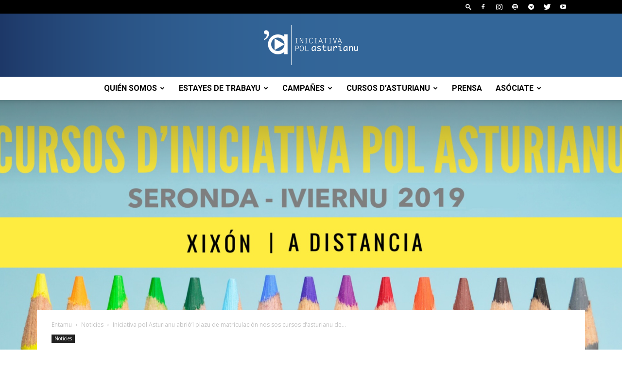

--- FILE ---
content_type: text/html; charset=UTF-8
request_url: https://iniciativapolasturianu.org/iniciativa-pol-asturianu-abriol-plazu-de-matriculacion-nos-sos-cursos-dasturianu-de-seronda/
body_size: 27794
content:
<!doctype html >
<!--[if IE 8]>    <html class="ie8" lang="en"> <![endif]-->
<!--[if IE 9]>    <html class="ie9" lang="en"> <![endif]-->
<!--[if gt IE 8]><!--> <html lang="es" prefix="og: http://ogp.me/ns#"> <!--<![endif]-->
<head>
    <title>Iniciativa pol Asturianu abrió’l plazu de matriculación nos sos cursos d’asturianu de seronda | Iniciativa pol Asturianu</title>
    <meta charset="UTF-8" />
    <meta name="viewport" content="width=device-width, initial-scale=1.0">
    <link rel="pingback" href="https://iniciativapolasturianu.org/xmlrpc.php" />
    <meta name='robots' content='max-image-preview:large' />
	<style>img:is([sizes="auto" i], [sizes^="auto," i]) { contain-intrinsic-size: 3000px 1500px }</style>
	<meta property="og:image" content="https://iniciativapolasturianu.org/wp-content/uploads/2019/09/Cursos-seronda-2019.jpg" /><link rel="icon" type="image/png" href="https://iniciativapolasturianu.org/wp-content/uploads/2022/01/logo-circulu-azul-1020x1024.png">
<!-- This site is optimized with the Yoast SEO Premium plugin v7.5.1 - https://yoast.com/wordpress/plugins/seo/ -->
<link rel="canonical" href="https://iniciativapolasturianu.org/iniciativa-pol-asturianu-abriol-plazu-de-matriculacion-nos-sos-cursos-dasturianu-de-seronda/" />
<meta property="og:locale" content="es_ES" />
<meta property="og:type" content="article" />
<meta property="og:title" content="Iniciativa pol Asturianu abrió’l plazu de matriculación nos sos cursos d’asturianu de seronda | Iniciativa pol Asturianu" />
<meta property="og:description" content="La organización ufierta nuevos cursos d&#8217;asturianu (nivel básicu 1 y nivel básicu 2) que van tener llugar en Xixón, amás de la vía a distancia.   XIXÓN, 16/09/2019. Iniciativa pol Asturianu abrió’l plazu de matriculación p’apuntase a los nuevos cursos d&#8217;asturianu (nivel básicu 1 y nivel básicu 2) que van tener llugar en Xixón, amás &hellip;" />
<meta property="og:url" content="https://iniciativapolasturianu.org/iniciativa-pol-asturianu-abriol-plazu-de-matriculacion-nos-sos-cursos-dasturianu-de-seronda/" />
<meta property="og:site_name" content="Iniciativa pol Asturianu" />
<meta property="article:publisher" content="https://www.facebook.com/iniciativapolasturianu" />
<meta property="article:tag" content="Aprender asturianu" />
<meta property="article:tag" content="Cursos" />
<meta property="article:section" content="Noticies" />
<meta property="article:published_time" content="2019-09-16T11:49:51+02:00" />
<meta property="article:modified_time" content="2021-04-08T22:15:38+02:00" />
<meta property="og:updated_time" content="2021-04-08T22:15:38+02:00" />
<meta property="fb:app_id" content="2031363060326449" />
<meta property="og:image" content="https://iniciativapolasturianu.org/wp-content/uploads/2019/09/Cursos-seronda-2019-1024x677.jpg" />
<meta property="og:image:secure_url" content="https://iniciativapolasturianu.org/wp-content/uploads/2019/09/Cursos-seronda-2019-1024x677.jpg" />
<meta property="og:image:width" content="1024" />
<meta property="og:image:height" content="677" />
<meta property="og:image:alt" content="Cursos d&#039;asturianu presenciales y online" />
<meta name="twitter:card" content="summary_large_image" />
<meta name="twitter:description" content="La organización ufierta nuevos cursos d&#8217;asturianu (nivel básicu 1 y nivel básicu 2) que van tener llugar en Xixón, amás de la vía a distancia.   XIXÓN, 16/09/2019. Iniciativa pol Asturianu abrió’l plazu de matriculación p’apuntase a los nuevos cursos d&#8217;asturianu (nivel básicu 1 y nivel básicu 2) que van tener llugar en Xixón, amás [&hellip;]" />
<meta name="twitter:title" content="Iniciativa pol Asturianu abrió’l plazu de matriculación nos sos cursos d’asturianu de seronda | Iniciativa pol Asturianu" />
<meta name="twitter:site" content="@iniciativaxast" />
<meta name="twitter:image" content="https://iniciativapolasturianu.org/wp-content/uploads/2019/09/Cursos-seronda-2019.jpg" />
<meta name="twitter:creator" content="@iniciativaxast" />
<script type='application/ld+json'>{"@context":"https:\/\/schema.org","@type":"Organization","url":"https:\/\/iniciativapolasturianu.org\/","sameAs":["https:\/\/www.facebook.com\/iniciativapolasturianu","https:\/\/www.instagram.com\/iniciativaxast","https:\/\/www.youtube.com\/user\/iniciativaxasturianu\/","https:\/\/twitter.com\/iniciativaxast"],"@id":"https:\/\/iniciativapolasturianu.org\/#organization","name":"Iniciativa pol asturianu","logo":"https:\/\/iniciativapolasturianu.org\/wp-content\/uploads\/2019\/04\/web.png"}</script>
<!-- / Yoast SEO Premium plugin. -->

<link rel='dns-prefetch' href='//f.vimeocdn.com' />
<link rel='dns-prefetch' href='//fonts.googleapis.com' />
<link rel="alternate" type="application/rss+xml" title="Iniciativa pol Asturianu &raquo; Feed" href="https://iniciativapolasturianu.org/feed/" />
<link rel="alternate" type="application/rss+xml" title="Iniciativa pol Asturianu &raquo; Feed de los comentarios" href="https://iniciativapolasturianu.org/comments/feed/" />
<link rel="alternate" type="application/rss+xml" title="Iniciativa pol Asturianu &raquo; Comentario Iniciativa pol Asturianu abrió’l plazu de matriculación nos sos cursos d’asturianu de seronda del feed" href="https://iniciativapolasturianu.org/iniciativa-pol-asturianu-abriol-plazu-de-matriculacion-nos-sos-cursos-dasturianu-de-seronda/feed/" />
<script type="text/javascript">
/* <![CDATA[ */
window._wpemojiSettings = {"baseUrl":"https:\/\/s.w.org\/images\/core\/emoji\/15.0.3\/72x72\/","ext":".png","svgUrl":"https:\/\/s.w.org\/images\/core\/emoji\/15.0.3\/svg\/","svgExt":".svg","source":{"concatemoji":"https:\/\/iniciativapolasturianu.org\/wp-includes\/js\/wp-emoji-release.min.js?ver=6.7.4"}};
/*! This file is auto-generated */
!function(i,n){var o,s,e;function c(e){try{var t={supportTests:e,timestamp:(new Date).valueOf()};sessionStorage.setItem(o,JSON.stringify(t))}catch(e){}}function p(e,t,n){e.clearRect(0,0,e.canvas.width,e.canvas.height),e.fillText(t,0,0);var t=new Uint32Array(e.getImageData(0,0,e.canvas.width,e.canvas.height).data),r=(e.clearRect(0,0,e.canvas.width,e.canvas.height),e.fillText(n,0,0),new Uint32Array(e.getImageData(0,0,e.canvas.width,e.canvas.height).data));return t.every(function(e,t){return e===r[t]})}function u(e,t,n){switch(t){case"flag":return n(e,"\ud83c\udff3\ufe0f\u200d\u26a7\ufe0f","\ud83c\udff3\ufe0f\u200b\u26a7\ufe0f")?!1:!n(e,"\ud83c\uddfa\ud83c\uddf3","\ud83c\uddfa\u200b\ud83c\uddf3")&&!n(e,"\ud83c\udff4\udb40\udc67\udb40\udc62\udb40\udc65\udb40\udc6e\udb40\udc67\udb40\udc7f","\ud83c\udff4\u200b\udb40\udc67\u200b\udb40\udc62\u200b\udb40\udc65\u200b\udb40\udc6e\u200b\udb40\udc67\u200b\udb40\udc7f");case"emoji":return!n(e,"\ud83d\udc26\u200d\u2b1b","\ud83d\udc26\u200b\u2b1b")}return!1}function f(e,t,n){var r="undefined"!=typeof WorkerGlobalScope&&self instanceof WorkerGlobalScope?new OffscreenCanvas(300,150):i.createElement("canvas"),a=r.getContext("2d",{willReadFrequently:!0}),o=(a.textBaseline="top",a.font="600 32px Arial",{});return e.forEach(function(e){o[e]=t(a,e,n)}),o}function t(e){var t=i.createElement("script");t.src=e,t.defer=!0,i.head.appendChild(t)}"undefined"!=typeof Promise&&(o="wpEmojiSettingsSupports",s=["flag","emoji"],n.supports={everything:!0,everythingExceptFlag:!0},e=new Promise(function(e){i.addEventListener("DOMContentLoaded",e,{once:!0})}),new Promise(function(t){var n=function(){try{var e=JSON.parse(sessionStorage.getItem(o));if("object"==typeof e&&"number"==typeof e.timestamp&&(new Date).valueOf()<e.timestamp+604800&&"object"==typeof e.supportTests)return e.supportTests}catch(e){}return null}();if(!n){if("undefined"!=typeof Worker&&"undefined"!=typeof OffscreenCanvas&&"undefined"!=typeof URL&&URL.createObjectURL&&"undefined"!=typeof Blob)try{var e="postMessage("+f.toString()+"("+[JSON.stringify(s),u.toString(),p.toString()].join(",")+"));",r=new Blob([e],{type:"text/javascript"}),a=new Worker(URL.createObjectURL(r),{name:"wpTestEmojiSupports"});return void(a.onmessage=function(e){c(n=e.data),a.terminate(),t(n)})}catch(e){}c(n=f(s,u,p))}t(n)}).then(function(e){for(var t in e)n.supports[t]=e[t],n.supports.everything=n.supports.everything&&n.supports[t],"flag"!==t&&(n.supports.everythingExceptFlag=n.supports.everythingExceptFlag&&n.supports[t]);n.supports.everythingExceptFlag=n.supports.everythingExceptFlag&&!n.supports.flag,n.DOMReady=!1,n.readyCallback=function(){n.DOMReady=!0}}).then(function(){return e}).then(function(){var e;n.supports.everything||(n.readyCallback(),(e=n.source||{}).concatemoji?t(e.concatemoji):e.wpemoji&&e.twemoji&&(t(e.twemoji),t(e.wpemoji)))}))}((window,document),window._wpemojiSettings);
/* ]]> */
</script>
<style id='wp-emoji-styles-inline-css' type='text/css'>

	img.wp-smiley, img.emoji {
		display: inline !important;
		border: none !important;
		box-shadow: none !important;
		height: 1em !important;
		width: 1em !important;
		margin: 0 0.07em !important;
		vertical-align: -0.1em !important;
		background: none !important;
		padding: 0 !important;
	}
</style>
<link rel='stylesheet' id='wp-block-library-css' href='https://iniciativapolasturianu.org/wp-includes/css/dist/block-library/style.min.css?ver=6.7.4' type='text/css' media='all' />
<style id='classic-theme-styles-inline-css' type='text/css'>
/*! This file is auto-generated */
.wp-block-button__link{color:#fff;background-color:#32373c;border-radius:9999px;box-shadow:none;text-decoration:none;padding:calc(.667em + 2px) calc(1.333em + 2px);font-size:1.125em}.wp-block-file__button{background:#32373c;color:#fff;text-decoration:none}
</style>
<style id='global-styles-inline-css' type='text/css'>
:root{--wp--preset--aspect-ratio--square: 1;--wp--preset--aspect-ratio--4-3: 4/3;--wp--preset--aspect-ratio--3-4: 3/4;--wp--preset--aspect-ratio--3-2: 3/2;--wp--preset--aspect-ratio--2-3: 2/3;--wp--preset--aspect-ratio--16-9: 16/9;--wp--preset--aspect-ratio--9-16: 9/16;--wp--preset--color--black: #000000;--wp--preset--color--cyan-bluish-gray: #abb8c3;--wp--preset--color--white: #ffffff;--wp--preset--color--pale-pink: #f78da7;--wp--preset--color--vivid-red: #cf2e2e;--wp--preset--color--luminous-vivid-orange: #ff6900;--wp--preset--color--luminous-vivid-amber: #fcb900;--wp--preset--color--light-green-cyan: #7bdcb5;--wp--preset--color--vivid-green-cyan: #00d084;--wp--preset--color--pale-cyan-blue: #8ed1fc;--wp--preset--color--vivid-cyan-blue: #0693e3;--wp--preset--color--vivid-purple: #9b51e0;--wp--preset--gradient--vivid-cyan-blue-to-vivid-purple: linear-gradient(135deg,rgba(6,147,227,1) 0%,rgb(155,81,224) 100%);--wp--preset--gradient--light-green-cyan-to-vivid-green-cyan: linear-gradient(135deg,rgb(122,220,180) 0%,rgb(0,208,130) 100%);--wp--preset--gradient--luminous-vivid-amber-to-luminous-vivid-orange: linear-gradient(135deg,rgba(252,185,0,1) 0%,rgba(255,105,0,1) 100%);--wp--preset--gradient--luminous-vivid-orange-to-vivid-red: linear-gradient(135deg,rgba(255,105,0,1) 0%,rgb(207,46,46) 100%);--wp--preset--gradient--very-light-gray-to-cyan-bluish-gray: linear-gradient(135deg,rgb(238,238,238) 0%,rgb(169,184,195) 100%);--wp--preset--gradient--cool-to-warm-spectrum: linear-gradient(135deg,rgb(74,234,220) 0%,rgb(151,120,209) 20%,rgb(207,42,186) 40%,rgb(238,44,130) 60%,rgb(251,105,98) 80%,rgb(254,248,76) 100%);--wp--preset--gradient--blush-light-purple: linear-gradient(135deg,rgb(255,206,236) 0%,rgb(152,150,240) 100%);--wp--preset--gradient--blush-bordeaux: linear-gradient(135deg,rgb(254,205,165) 0%,rgb(254,45,45) 50%,rgb(107,0,62) 100%);--wp--preset--gradient--luminous-dusk: linear-gradient(135deg,rgb(255,203,112) 0%,rgb(199,81,192) 50%,rgb(65,88,208) 100%);--wp--preset--gradient--pale-ocean: linear-gradient(135deg,rgb(255,245,203) 0%,rgb(182,227,212) 50%,rgb(51,167,181) 100%);--wp--preset--gradient--electric-grass: linear-gradient(135deg,rgb(202,248,128) 0%,rgb(113,206,126) 100%);--wp--preset--gradient--midnight: linear-gradient(135deg,rgb(2,3,129) 0%,rgb(40,116,252) 100%);--wp--preset--font-size--small: 11px;--wp--preset--font-size--medium: 20px;--wp--preset--font-size--large: 32px;--wp--preset--font-size--x-large: 42px;--wp--preset--font-size--regular: 15px;--wp--preset--font-size--larger: 50px;--wp--preset--spacing--20: 0.44rem;--wp--preset--spacing--30: 0.67rem;--wp--preset--spacing--40: 1rem;--wp--preset--spacing--50: 1.5rem;--wp--preset--spacing--60: 2.25rem;--wp--preset--spacing--70: 3.38rem;--wp--preset--spacing--80: 5.06rem;--wp--preset--shadow--natural: 6px 6px 9px rgba(0, 0, 0, 0.2);--wp--preset--shadow--deep: 12px 12px 50px rgba(0, 0, 0, 0.4);--wp--preset--shadow--sharp: 6px 6px 0px rgba(0, 0, 0, 0.2);--wp--preset--shadow--outlined: 6px 6px 0px -3px rgba(255, 255, 255, 1), 6px 6px rgba(0, 0, 0, 1);--wp--preset--shadow--crisp: 6px 6px 0px rgba(0, 0, 0, 1);}:where(.is-layout-flex){gap: 0.5em;}:where(.is-layout-grid){gap: 0.5em;}body .is-layout-flex{display: flex;}.is-layout-flex{flex-wrap: wrap;align-items: center;}.is-layout-flex > :is(*, div){margin: 0;}body .is-layout-grid{display: grid;}.is-layout-grid > :is(*, div){margin: 0;}:where(.wp-block-columns.is-layout-flex){gap: 2em;}:where(.wp-block-columns.is-layout-grid){gap: 2em;}:where(.wp-block-post-template.is-layout-flex){gap: 1.25em;}:where(.wp-block-post-template.is-layout-grid){gap: 1.25em;}.has-black-color{color: var(--wp--preset--color--black) !important;}.has-cyan-bluish-gray-color{color: var(--wp--preset--color--cyan-bluish-gray) !important;}.has-white-color{color: var(--wp--preset--color--white) !important;}.has-pale-pink-color{color: var(--wp--preset--color--pale-pink) !important;}.has-vivid-red-color{color: var(--wp--preset--color--vivid-red) !important;}.has-luminous-vivid-orange-color{color: var(--wp--preset--color--luminous-vivid-orange) !important;}.has-luminous-vivid-amber-color{color: var(--wp--preset--color--luminous-vivid-amber) !important;}.has-light-green-cyan-color{color: var(--wp--preset--color--light-green-cyan) !important;}.has-vivid-green-cyan-color{color: var(--wp--preset--color--vivid-green-cyan) !important;}.has-pale-cyan-blue-color{color: var(--wp--preset--color--pale-cyan-blue) !important;}.has-vivid-cyan-blue-color{color: var(--wp--preset--color--vivid-cyan-blue) !important;}.has-vivid-purple-color{color: var(--wp--preset--color--vivid-purple) !important;}.has-black-background-color{background-color: var(--wp--preset--color--black) !important;}.has-cyan-bluish-gray-background-color{background-color: var(--wp--preset--color--cyan-bluish-gray) !important;}.has-white-background-color{background-color: var(--wp--preset--color--white) !important;}.has-pale-pink-background-color{background-color: var(--wp--preset--color--pale-pink) !important;}.has-vivid-red-background-color{background-color: var(--wp--preset--color--vivid-red) !important;}.has-luminous-vivid-orange-background-color{background-color: var(--wp--preset--color--luminous-vivid-orange) !important;}.has-luminous-vivid-amber-background-color{background-color: var(--wp--preset--color--luminous-vivid-amber) !important;}.has-light-green-cyan-background-color{background-color: var(--wp--preset--color--light-green-cyan) !important;}.has-vivid-green-cyan-background-color{background-color: var(--wp--preset--color--vivid-green-cyan) !important;}.has-pale-cyan-blue-background-color{background-color: var(--wp--preset--color--pale-cyan-blue) !important;}.has-vivid-cyan-blue-background-color{background-color: var(--wp--preset--color--vivid-cyan-blue) !important;}.has-vivid-purple-background-color{background-color: var(--wp--preset--color--vivid-purple) !important;}.has-black-border-color{border-color: var(--wp--preset--color--black) !important;}.has-cyan-bluish-gray-border-color{border-color: var(--wp--preset--color--cyan-bluish-gray) !important;}.has-white-border-color{border-color: var(--wp--preset--color--white) !important;}.has-pale-pink-border-color{border-color: var(--wp--preset--color--pale-pink) !important;}.has-vivid-red-border-color{border-color: var(--wp--preset--color--vivid-red) !important;}.has-luminous-vivid-orange-border-color{border-color: var(--wp--preset--color--luminous-vivid-orange) !important;}.has-luminous-vivid-amber-border-color{border-color: var(--wp--preset--color--luminous-vivid-amber) !important;}.has-light-green-cyan-border-color{border-color: var(--wp--preset--color--light-green-cyan) !important;}.has-vivid-green-cyan-border-color{border-color: var(--wp--preset--color--vivid-green-cyan) !important;}.has-pale-cyan-blue-border-color{border-color: var(--wp--preset--color--pale-cyan-blue) !important;}.has-vivid-cyan-blue-border-color{border-color: var(--wp--preset--color--vivid-cyan-blue) !important;}.has-vivid-purple-border-color{border-color: var(--wp--preset--color--vivid-purple) !important;}.has-vivid-cyan-blue-to-vivid-purple-gradient-background{background: var(--wp--preset--gradient--vivid-cyan-blue-to-vivid-purple) !important;}.has-light-green-cyan-to-vivid-green-cyan-gradient-background{background: var(--wp--preset--gradient--light-green-cyan-to-vivid-green-cyan) !important;}.has-luminous-vivid-amber-to-luminous-vivid-orange-gradient-background{background: var(--wp--preset--gradient--luminous-vivid-amber-to-luminous-vivid-orange) !important;}.has-luminous-vivid-orange-to-vivid-red-gradient-background{background: var(--wp--preset--gradient--luminous-vivid-orange-to-vivid-red) !important;}.has-very-light-gray-to-cyan-bluish-gray-gradient-background{background: var(--wp--preset--gradient--very-light-gray-to-cyan-bluish-gray) !important;}.has-cool-to-warm-spectrum-gradient-background{background: var(--wp--preset--gradient--cool-to-warm-spectrum) !important;}.has-blush-light-purple-gradient-background{background: var(--wp--preset--gradient--blush-light-purple) !important;}.has-blush-bordeaux-gradient-background{background: var(--wp--preset--gradient--blush-bordeaux) !important;}.has-luminous-dusk-gradient-background{background: var(--wp--preset--gradient--luminous-dusk) !important;}.has-pale-ocean-gradient-background{background: var(--wp--preset--gradient--pale-ocean) !important;}.has-electric-grass-gradient-background{background: var(--wp--preset--gradient--electric-grass) !important;}.has-midnight-gradient-background{background: var(--wp--preset--gradient--midnight) !important;}.has-small-font-size{font-size: var(--wp--preset--font-size--small) !important;}.has-medium-font-size{font-size: var(--wp--preset--font-size--medium) !important;}.has-large-font-size{font-size: var(--wp--preset--font-size--large) !important;}.has-x-large-font-size{font-size: var(--wp--preset--font-size--x-large) !important;}
:where(.wp-block-post-template.is-layout-flex){gap: 1.25em;}:where(.wp-block-post-template.is-layout-grid){gap: 1.25em;}
:where(.wp-block-columns.is-layout-flex){gap: 2em;}:where(.wp-block-columns.is-layout-grid){gap: 2em;}
:root :where(.wp-block-pullquote){font-size: 1.5em;line-height: 1.6;}
</style>
<link rel='stylesheet' id='contact-form-7-css' href='https://iniciativapolasturianu.org/wp-content/plugins/contact-form-7/includes/css/styles.css?ver=5.4.1' type='text/css' media='all' />
<link rel='stylesheet' id='rs-plugin-settings-css' href='https://iniciativapolasturianu.org/wp-content/plugins/revslider/public/assets/css/settings.css?ver=5.4.8.3' type='text/css' media='all' />
<style id='rs-plugin-settings-inline-css' type='text/css'>
#rs-demo-id {}
</style>
<link rel='stylesheet' id='google-fonts-style-css' href='https://fonts.googleapis.com/css?family=Roboto+Slab%3A400%7CRoboto%3A300%2C400%2C400italic%2C500%2C500italic%2C700%2C900%7COpen+Sans%3A300italic%2C400%2C400italic%2C600%2C600italic%2C700&#038;ver=9.6.1' type='text/css' media='all' />
<link rel='stylesheet' id='gd_lightbox_styles-css' href='https://iniciativapolasturianu.org/wp-content/plugins/responsive-lightbox-popup/resources/assets/css/frontend/lightgallery.css?ver=6.7.4' type='text/css' media='all' />
<link rel='stylesheet' id='gd_lightbox_transitions-css' href='https://iniciativapolasturianu.org/wp-content/plugins/responsive-lightbox-popup/resources/assets/css/frontend/lg-transitions.css?ver=6.7.4' type='text/css' media='all' />
<link rel='stylesheet' id='cf7cf-style-css' href='https://iniciativapolasturianu.org/wp-content/plugins/cf7-conditional-fields/style.css?ver=2.5.11' type='text/css' media='all' />
<link rel='stylesheet' id='js_composer_front-css' href='https://iniciativapolasturianu.org/wp-content/plugins/js_composer/assets/css/js_composer.min.css?ver=5.7' type='text/css' media='all' />
<link rel='stylesheet' id='td-theme-css' href='https://iniciativapolasturianu.org/wp-content/themes/Newspaper/style.css?ver=9.6.1' type='text/css' media='all' />
<link rel='stylesheet' id='td-theme-demo-style-css' href='https://iniciativapolasturianu.org/wp-content/themes/Newspaper/includes/demos/politics/demo_style.css?ver=9.6.1' type='text/css' media='all' />
<script type="text/javascript" src="https://iniciativapolasturianu.org/wp-includes/js/jquery/jquery.min.js?ver=3.7.1" id="jquery-core-js"></script>
<script type="text/javascript" src="https://iniciativapolasturianu.org/wp-includes/js/jquery/jquery-migrate.min.js?ver=3.4.1" id="jquery-migrate-js"></script>
<script type="text/javascript" src="https://iniciativapolasturianu.org/wp-content/plugins/revslider/public/assets/js/jquery.themepunch.tools.min.js?ver=5.4.8.3" id="tp-tools-js"></script>
<script type="text/javascript" src="https://iniciativapolasturianu.org/wp-content/plugins/revslider/public/assets/js/jquery.themepunch.revolution.min.js?ver=5.4.8.3" id="revmin-js"></script>
<script type="text/javascript" id="gd_lightbox_gallery-js-extra">
/* <![CDATA[ */
var gdLightboxL10n = {"mode":"lg-slide","speed":"600","height":"100%","width":"100%","closable":"1","loop":"1","escKey":null,"keypress":"1","controls":"1","slideEndAnimatoin":"1","mousewheel":"1","getCaptionFromTitleOrAlt":"1","nextHtml":"","prevHtml":"","download":"1","counter":"1","enableDrag":"1"};
/* ]]> */
</script>
<script type="text/javascript" src="https://iniciativapolasturianu.org/wp-content/plugins/responsive-lightbox-popup/resources/assets/js/frontend/lightgallery.js?ver=6.7.4" id="gd_lightbox_gallery-js"></script>
<script type="text/javascript" id="gd_lightbox_fullscreen-js-extra">
/* <![CDATA[ */
var gdLightboxfullscr = {"fullScreen":"1"};
/* ]]> */
</script>
<script type="text/javascript" src="https://iniciativapolasturianu.org/wp-content/plugins/responsive-lightbox-popup/resources/assets/js/frontend/lg-fullscreen.js?ver=6.7.4" id="gd_lightbox_fullscreen-js"></script>
<script type="text/javascript" id="gd_lightbox_thumbnail-js-extra">
/* <![CDATA[ */
var gdLightboxthumb = {"thumbnail":"1","thumbWidth":"100","thumbContHeight":"100","thumbMargin":"5","enableThumbDrag":"1","enableThumbSwipe":null};
var gdLightboxautop = {"autoplay":"","pause":"8","progressBar":"1","autoplayControls":"1"};
/* ]]> */
</script>
<script type="text/javascript" src="https://iniciativapolasturianu.org/wp-content/plugins/responsive-lightbox-popup/resources/assets/js/frontend/lg-thumbnail.js?ver=6.7.4" id="gd_lightbox_thumbnail-js"></script>
<script type="text/javascript" id="gd_lightbox_video-js-extra">
/* <![CDATA[ */
var gdLightboxvideo = {"videoMaxWidth":"855px","yt_autoplay":"0","yt_controls":"0","yt_loop":"0","yt_rel":"0","vm_autoplay":"0","vm_loop":"0"};
/* ]]> */
</script>
<script type="text/javascript" src="https://iniciativapolasturianu.org/wp-content/plugins/responsive-lightbox-popup/resources/assets/js/frontend/lg-video.js?ver=6.7.4" id="gd_lightbox_video-js"></script>
<script type="text/javascript" src="https://iniciativapolasturianu.org/wp-content/plugins/responsive-lightbox-popup/resources/assets/js/frontend/lg-autoplay.js?ver=6.7.4" id="gd_lightbox_autoplay-js"></script>
<script type="text/javascript" id="gd_lightbox_zoom-js-extra">
/* <![CDATA[ */
var gdLightboxzoom = {"zoom":"1","scale":"1","actualSize":"1"};
/* ]]> */
</script>
<script type="text/javascript" src="https://iniciativapolasturianu.org/wp-content/plugins/responsive-lightbox-popup/resources/assets/js/frontend/lg-zoom.js?ver=6.7.4" id="gd_lightbox_zoom-js"></script>
<script type="text/javascript" src="https://iniciativapolasturianu.org/wp-content/plugins/responsive-lightbox-popup/resources/assets/js/frontend/lg-hash.js?ver=6.7.4" id="gd_lightbox_hash-js"></script>
<script type="text/javascript" src="https://iniciativapolasturianu.org/wp-content/plugins/responsive-lightbox-popup/resources/assets/js/frontend/lg-pager.js?ver=6.7.4" id="gd_lightbox_pager-js"></script>
<script type="text/javascript" id="gd_lightbox_share-js-extra">
/* <![CDATA[ */
var gdLightboxshare = {"share":"","facebook":"1","twitter":"1","googlePlus":"1","pinterest":"1"};
/* ]]> */
</script>
<script type="text/javascript" src="https://iniciativapolasturianu.org/wp-content/plugins/responsive-lightbox-popup/resources/assets/js/frontend/lg-share.js?ver=6.7.4" id="gd_lightbox_share-js"></script>
<script type="text/javascript" src="https://iniciativapolasturianu.org/wp-content/plugins/responsive-lightbox-popup/resources/assets/js/frontend/jquery.mousewheel.min.js?ver=6.7.4" id="gd_lightbox_mousewheel-js"></script>
<script type="text/javascript" src="https://iniciativapolasturianu.org/wp-content/plugins/responsive-lightbox-popup/resources/assets/js/frontend/grandwplight.js?ver=6.7.4" id="gd_lightbox_grandwplight-js"></script>
<script type="text/javascript" src="https://f.vimeocdn.com/js/froogaloop2.min.js?ver=6.7.4" id="gd_lightbox_vimeo_froogaloop-js"></script>
<link rel="https://api.w.org/" href="https://iniciativapolasturianu.org/wp-json/" /><link rel="alternate" title="JSON" type="application/json" href="https://iniciativapolasturianu.org/wp-json/wp/v2/posts/4203" /><link rel="EditURI" type="application/rsd+xml" title="RSD" href="https://iniciativapolasturianu.org/xmlrpc.php?rsd" />
<meta name="generator" content="WordPress 6.7.4" />
<link rel='shortlink' href='https://iniciativapolasturianu.org/?p=4203' />
<link rel="alternate" title="oEmbed (JSON)" type="application/json+oembed" href="https://iniciativapolasturianu.org/wp-json/oembed/1.0/embed?url=https%3A%2F%2Finiciativapolasturianu.org%2Finiciativa-pol-asturianu-abriol-plazu-de-matriculacion-nos-sos-cursos-dasturianu-de-seronda%2F" />
<link rel="alternate" title="oEmbed (XML)" type="text/xml+oembed" href="https://iniciativapolasturianu.org/wp-json/oembed/1.0/embed?url=https%3A%2F%2Finiciativapolasturianu.org%2Finiciativa-pol-asturianu-abriol-plazu-de-matriculacion-nos-sos-cursos-dasturianu-de-seronda%2F&#038;format=xml" />

<script language="JavaScript" type="text/javascript"><!--

function expand(param) {
 jQuery("div"+param).stop().slideToggle(function() {
    /*linkname = jQuery("a"+param).html();*/
    if( jQuery("div"+param).is(":visible") ) {
      jQuery("a"+param+" > span").html(expand_text);
    }
    else {
        jQuery("a"+param+" > span").html(collapse_text);
    }

  });

}
function expander_hide(param) {
        // hide original div
        jQuery("div"+param).hide();
		linkname = jQuery("a"+param).html();
        collapse_text  = "&dArr;";
        expand_text    = "&uArr;";

        jQuery("a"+param).html(linkname).prepend("<span class=\"collapse-pre\">"+collapse_text+"</span>");
        jQuery("a"+param).show();
}
//--></script>
<!--[if lt IE 9]><script src="https://cdnjs.cloudflare.com/ajax/libs/html5shiv/3.7.3/html5shiv.js"></script><![endif]-->
    <style>.lg-sub-html {
    background-color: rgba(0, 0, 0, 0.45);
    bottom: 0px;
    color: #EEEEEE;
    font-size: 16px;
    left: 0;
    padding: 10px 40px;
    position: fixed;
    right: 0;
    opacity: 1;
    text-align: center;
    z-index: 1080;
}

.lg-img-wrap .lg-image {
    border: 0px solid #fff;
    border-radius: 0px;
    opacity: 1 !important;
    filter: blur(0px) brightness(100%) contrast(100%) grayscale(0%) invert(0%) saturate(1) sepia(0%);
    -webkit-filter: blur(0px) brightness(100%)  contrast(100%) grayscale(0%) invert(0%) saturate(1) sepia(0%);

}

.lg-actions .lg-next, .lg-actions .lg-prev {
    font-size: 22px !important;
    padding: 8px 10px 9px !important;
}

.lg-outer .lg-thumb-item {
    border-radius: 4px;
    border: 2px solid #fff;
}
.lg-outer .lg-thumb-item.active, .lg-outer .lg-thumb-item:hover {
    border-color: #a90707;
}
</style><meta name="generator" content="Powered by WPBakery Page Builder - drag and drop page builder for WordPress."/>
<!--[if lte IE 9]><link rel="stylesheet" type="text/css" href="https://iniciativapolasturianu.org/wp-content/plugins/js_composer/assets/css/vc_lte_ie9.min.css" media="screen"><![endif]--><meta name="generator" content="Powered by Slider Revolution 5.4.8.3 - responsive, Mobile-Friendly Slider Plugin for WordPress with comfortable drag and drop interface." />

<!-- JS generated by theme -->

<script>
    
    

	    var tdBlocksArray = []; //here we store all the items for the current page

	    //td_block class - each ajax block uses a object of this class for requests
	    function tdBlock() {
		    this.id = '';
		    this.block_type = 1; //block type id (1-234 etc)
		    this.atts = '';
		    this.td_column_number = '';
		    this.td_current_page = 1; //
		    this.post_count = 0; //from wp
		    this.found_posts = 0; //from wp
		    this.max_num_pages = 0; //from wp
		    this.td_filter_value = ''; //current live filter value
		    this.is_ajax_running = false;
		    this.td_user_action = ''; // load more or infinite loader (used by the animation)
		    this.header_color = '';
		    this.ajax_pagination_infinite_stop = ''; //show load more at page x
	    }


        // td_js_generator - mini detector
        (function(){
            var htmlTag = document.getElementsByTagName("html")[0];

	        if ( navigator.userAgent.indexOf("MSIE 10.0") > -1 ) {
                htmlTag.className += ' ie10';
            }

            if ( !!navigator.userAgent.match(/Trident.*rv\:11\./) ) {
                htmlTag.className += ' ie11';
            }

	        if ( navigator.userAgent.indexOf("Edge") > -1 ) {
                htmlTag.className += ' ieEdge';
            }

            if ( /(iPad|iPhone|iPod)/g.test(navigator.userAgent) ) {
                htmlTag.className += ' td-md-is-ios';
            }

            var user_agent = navigator.userAgent.toLowerCase();
            if ( user_agent.indexOf("android") > -1 ) {
                htmlTag.className += ' td-md-is-android';
            }

            if ( -1 !== navigator.userAgent.indexOf('Mac OS X')  ) {
                htmlTag.className += ' td-md-is-os-x';
            }

            if ( /chrom(e|ium)/.test(navigator.userAgent.toLowerCase()) ) {
               htmlTag.className += ' td-md-is-chrome';
            }

            if ( -1 !== navigator.userAgent.indexOf('Firefox') ) {
                htmlTag.className += ' td-md-is-firefox';
            }

            if ( -1 !== navigator.userAgent.indexOf('Safari') && -1 === navigator.userAgent.indexOf('Chrome') ) {
                htmlTag.className += ' td-md-is-safari';
            }

            if( -1 !== navigator.userAgent.indexOf('IEMobile') ){
                htmlTag.className += ' td-md-is-iemobile';
            }

        })();




        var tdLocalCache = {};

        ( function () {
            "use strict";

            tdLocalCache = {
                data: {},
                remove: function (resource_id) {
                    delete tdLocalCache.data[resource_id];
                },
                exist: function (resource_id) {
                    return tdLocalCache.data.hasOwnProperty(resource_id) && tdLocalCache.data[resource_id] !== null;
                },
                get: function (resource_id) {
                    return tdLocalCache.data[resource_id];
                },
                set: function (resource_id, cachedData) {
                    tdLocalCache.remove(resource_id);
                    tdLocalCache.data[resource_id] = cachedData;
                }
            };
        })();

    
    
var td_viewport_interval_list=[{"limitBottom":767,"sidebarWidth":228},{"limitBottom":1018,"sidebarWidth":300},{"limitBottom":1140,"sidebarWidth":324}];
var td_animation_stack_effect="type0";
var tds_animation_stack=true;
var td_animation_stack_specific_selectors=".entry-thumb, img";
var td_animation_stack_general_selectors=".td-animation-stack img, .td-animation-stack .entry-thumb, .post img";
var td_ajax_url="https:\/\/iniciativapolasturianu.org\/wp-admin\/admin-ajax.php?td_theme_name=Newspaper&v=9.6.1";
var td_get_template_directory_uri="https:\/\/iniciativapolasturianu.org\/wp-content\/themes\/Newspaper";
var tds_snap_menu="snap";
var tds_logo_on_sticky="";
var tds_header_style="10";
var td_please_wait="Por favor espera...";
var td_email_user_pass_incorrect="Usuariu o contrase\u00f1a incorrecta.";
var td_email_user_incorrect="Corr\u00e9u lletr\u00f3nicu o nome incorrectu.";
var td_email_incorrect="Corr\u00e9u lletr\u00f3nicu incorrectu. ";
var tds_more_articles_on_post_enable="";
var tds_more_articles_on_post_time_to_wait="";
var tds_more_articles_on_post_pages_distance_from_top=0;
var tds_theme_color_site_wide="#2874a6";
var tds_smart_sidebar="enabled";
var tdThemeName="Newspaper";
var td_magnific_popup_translation_tPrev="PREVIU";
var td_magnific_popup_translation_tNext="VINIENTE";
var td_magnific_popup_translation_tCounter="%curr% de %total%";
var td_magnific_popup_translation_ajax_tError="El conten\u00edu de %url% nun pue cargase.";
var td_magnific_popup_translation_image_tError="La imaxe #%curr% could nun pue cargase.";
var tdDateNamesI18n={"month_names":["enero","febrero","marzo","abril","mayo","junio","julio","agosto","septiembre","octubre","noviembre","diciembre"],"month_names_short":["Ene","Feb","Mar","Abr","May","Jun","Jul","Ago","Sep","Oct","Nov","Dic"],"day_names":["domingo","lunes","martes","mi\u00e9rcoles","jueves","viernes","s\u00e1bado"],"day_names_short":["Dom","Lun","Mar","Mi\u00e9","Jue","Vie","S\u00e1b"]};
var td_ad_background_click_link="";
var td_ad_background_click_target="";
</script>


<!-- Header style compiled by theme -->

<style>
    
.td-header-wrap .black-menu .sf-menu > .current-menu-item > a,
    .td-header-wrap .black-menu .sf-menu > .current-menu-ancestor > a,
    .td-header-wrap .black-menu .sf-menu > .current-category-ancestor > a,
    .td-header-wrap .black-menu .sf-menu > li > a:hover,
    .td-header-wrap .black-menu .sf-menu > .sfHover > a,
    .td-header-style-12 .td-header-menu-wrap-full,
    .sf-menu > .current-menu-item > a:after,
    .sf-menu > .current-menu-ancestor > a:after,
    .sf-menu > .current-category-ancestor > a:after,
    .sf-menu > li:hover > a:after,
    .sf-menu > .sfHover > a:after,
    .td-header-style-12 .td-affix,
    .header-search-wrap .td-drop-down-search:after,
    .header-search-wrap .td-drop-down-search .btn:hover,
    input[type=submit]:hover,
    .td-read-more a,
    .td-post-category:hover,
    .td-grid-style-1.td-hover-1 .td-big-grid-post:hover .td-post-category,
    .td-grid-style-5.td-hover-1 .td-big-grid-post:hover .td-post-category,
    .td_top_authors .td-active .td-author-post-count,
    .td_top_authors .td-active .td-author-comments-count,
    .td_top_authors .td_mod_wrap:hover .td-author-post-count,
    .td_top_authors .td_mod_wrap:hover .td-author-comments-count,
    .td-404-sub-sub-title a:hover,
    .td-search-form-widget .wpb_button:hover,
    .td-rating-bar-wrap div,
    .td_category_template_3 .td-current-sub-category,
    .dropcap,
    .td_wrapper_video_playlist .td_video_controls_playlist_wrapper,
    .wpb_default,
    .wpb_default:hover,
    .td-left-smart-list:hover,
    .td-right-smart-list:hover,
    .woocommerce-checkout .woocommerce input.button:hover,
    .woocommerce-page .woocommerce a.button:hover,
    .woocommerce-account div.woocommerce .button:hover,
    #bbpress-forums button:hover,
    .bbp_widget_login .button:hover,
    .td-footer-wrapper .td-post-category,
    .td-footer-wrapper .widget_product_search input[type="submit"]:hover,
    .woocommerce .product a.button:hover,
    .woocommerce .product #respond input#submit:hover,
    .woocommerce .checkout input#place_order:hover,
    .woocommerce .woocommerce.widget .button:hover,
    .single-product .product .summary .cart .button:hover,
    .woocommerce-cart .woocommerce table.cart .button:hover,
    .woocommerce-cart .woocommerce .shipping-calculator-form .button:hover,
    .td-next-prev-wrap a:hover,
    .td-load-more-wrap a:hover,
    .td-post-small-box a:hover,
    .page-nav .current,
    .page-nav:first-child > div,
    .td_category_template_8 .td-category-header .td-category a.td-current-sub-category,
    .td_category_template_4 .td-category-siblings .td-category a:hover,
    #bbpress-forums .bbp-pagination .current,
    #bbpress-forums #bbp-single-user-details #bbp-user-navigation li.current a,
    .td-theme-slider:hover .slide-meta-cat a,
    a.vc_btn-black:hover,
    .td-trending-now-wrapper:hover .td-trending-now-title,
    .td-scroll-up,
    .td-smart-list-button:hover,
    .td-weather-information:before,
    .td-weather-week:before,
    .td_block_exchange .td-exchange-header:before,
    .td_block_big_grid_9.td-grid-style-1 .td-post-category,
    .td_block_big_grid_9.td-grid-style-5 .td-post-category,
    .td-grid-style-6.td-hover-1 .td-module-thumb:after,
    .td-pulldown-syle-2 .td-subcat-dropdown ul:after,
    .td_block_template_9 .td-block-title:after,
    .td_block_template_15 .td-block-title:before,
    div.wpforms-container .wpforms-form div.wpforms-submit-container button[type=submit] {
        background-color: #2874a6;
    }

    .td_block_template_4 .td-related-title .td-cur-simple-item:before {
        border-color: #2874a6 transparent transparent transparent !important;
    }

    .woocommerce .woocommerce-message .button:hover,
    .woocommerce .woocommerce-error .button:hover,
    .woocommerce .woocommerce-info .button:hover {
        background-color: #2874a6 !important;
    }
    
    
    .td_block_template_4 .td-related-title .td-cur-simple-item,
    .td_block_template_3 .td-related-title .td-cur-simple-item,
    .td_block_template_9 .td-related-title:after {
        background-color: #2874a6;
    }

    .woocommerce .product .onsale,
    .woocommerce.widget .ui-slider .ui-slider-handle {
        background: none #2874a6;
    }

    .woocommerce.widget.widget_layered_nav_filters ul li a {
        background: none repeat scroll 0 0 #2874a6 !important;
    }

    a,
    cite a:hover,
    .td_mega_menu_sub_cats .cur-sub-cat,
    .td-mega-span h3 a:hover,
    .td_mod_mega_menu:hover .entry-title a,
    .header-search-wrap .result-msg a:hover,
    .td-header-top-menu .td-drop-down-search .td_module_wrap:hover .entry-title a,
    .td-header-top-menu .td-icon-search:hover,
    .td-header-wrap .result-msg a:hover,
    .top-header-menu li a:hover,
    .top-header-menu .current-menu-item > a,
    .top-header-menu .current-menu-ancestor > a,
    .top-header-menu .current-category-ancestor > a,
    .td-social-icon-wrap > a:hover,
    .td-header-sp-top-widget .td-social-icon-wrap a:hover,
    .td-page-content blockquote p,
    .td-post-content blockquote p,
    .mce-content-body blockquote p,
    .comment-content blockquote p,
    .wpb_text_column blockquote p,
    .td_block_text_with_title blockquote p,
    .td_module_wrap:hover .entry-title a,
    .td-subcat-filter .td-subcat-list a:hover,
    .td-subcat-filter .td-subcat-dropdown a:hover,
    .td_quote_on_blocks,
    .dropcap2,
    .dropcap3,
    .td_top_authors .td-active .td-authors-name a,
    .td_top_authors .td_mod_wrap:hover .td-authors-name a,
    .td-post-next-prev-content a:hover,
    .author-box-wrap .td-author-social a:hover,
    .td-author-name a:hover,
    .td-author-url a:hover,
    .td_mod_related_posts:hover h3 > a,
    .td-post-template-11 .td-related-title .td-related-left:hover,
    .td-post-template-11 .td-related-title .td-related-right:hover,
    .td-post-template-11 .td-related-title .td-cur-simple-item,
    .td-post-template-11 .td_block_related_posts .td-next-prev-wrap a:hover,
    .comment-reply-link:hover,
    .logged-in-as a:hover,
    #cancel-comment-reply-link:hover,
    .td-search-query,
    .td-category-header .td-pulldown-category-filter-link:hover,
    .td-category-siblings .td-subcat-dropdown a:hover,
    .td-category-siblings .td-subcat-dropdown a.td-current-sub-category,
    .widget a:hover,
    .td_wp_recentcomments a:hover,
    .archive .widget_archive .current,
    .archive .widget_archive .current a,
    .widget_calendar tfoot a:hover,
    .woocommerce a.added_to_cart:hover,
    .woocommerce-account .woocommerce-MyAccount-navigation a:hover,
    #bbpress-forums li.bbp-header .bbp-reply-content span a:hover,
    #bbpress-forums .bbp-forum-freshness a:hover,
    #bbpress-forums .bbp-topic-freshness a:hover,
    #bbpress-forums .bbp-forums-list li a:hover,
    #bbpress-forums .bbp-forum-title:hover,
    #bbpress-forums .bbp-topic-permalink:hover,
    #bbpress-forums .bbp-topic-started-by a:hover,
    #bbpress-forums .bbp-topic-started-in a:hover,
    #bbpress-forums .bbp-body .super-sticky li.bbp-topic-title .bbp-topic-permalink,
    #bbpress-forums .bbp-body .sticky li.bbp-topic-title .bbp-topic-permalink,
    .widget_display_replies .bbp-author-name,
    .widget_display_topics .bbp-author-name,
    .footer-text-wrap .footer-email-wrap a,
    .td-subfooter-menu li a:hover,
    .footer-social-wrap a:hover,
    a.vc_btn-black:hover,
    .td-smart-list-dropdown-wrap .td-smart-list-button:hover,
    .td_module_17 .td-read-more a:hover,
    .td_module_18 .td-read-more a:hover,
    .td_module_19 .td-post-author-name a:hover,
    .td-instagram-user a,
    .td-pulldown-syle-2 .td-subcat-dropdown:hover .td-subcat-more span,
    .td-pulldown-syle-2 .td-subcat-dropdown:hover .td-subcat-more i,
    .td-pulldown-syle-3 .td-subcat-dropdown:hover .td-subcat-more span,
    .td-pulldown-syle-3 .td-subcat-dropdown:hover .td-subcat-more i,
    .td-block-title-wrap .td-wrapper-pulldown-filter .td-pulldown-filter-display-option:hover,
    .td-block-title-wrap .td-wrapper-pulldown-filter .td-pulldown-filter-display-option:hover i,
    .td-block-title-wrap .td-wrapper-pulldown-filter .td-pulldown-filter-link:hover,
    .td-block-title-wrap .td-wrapper-pulldown-filter .td-pulldown-filter-item .td-cur-simple-item,
    .td_block_template_2 .td-related-title .td-cur-simple-item,
    .td_block_template_5 .td-related-title .td-cur-simple-item,
    .td_block_template_6 .td-related-title .td-cur-simple-item,
    .td_block_template_7 .td-related-title .td-cur-simple-item,
    .td_block_template_8 .td-related-title .td-cur-simple-item,
    .td_block_template_9 .td-related-title .td-cur-simple-item,
    .td_block_template_10 .td-related-title .td-cur-simple-item,
    .td_block_template_11 .td-related-title .td-cur-simple-item,
    .td_block_template_12 .td-related-title .td-cur-simple-item,
    .td_block_template_13 .td-related-title .td-cur-simple-item,
    .td_block_template_14 .td-related-title .td-cur-simple-item,
    .td_block_template_15 .td-related-title .td-cur-simple-item,
    .td_block_template_16 .td-related-title .td-cur-simple-item,
    .td_block_template_17 .td-related-title .td-cur-simple-item,
    .td-theme-wrap .sf-menu ul .td-menu-item > a:hover,
    .td-theme-wrap .sf-menu ul .sfHover > a,
    .td-theme-wrap .sf-menu ul .current-menu-ancestor > a,
    .td-theme-wrap .sf-menu ul .current-category-ancestor > a,
    .td-theme-wrap .sf-menu ul .current-menu-item > a,
    .td_outlined_btn,
     .td_block_categories_tags .td-ct-item:hover {
        color: #2874a6;
    }

    a.vc_btn-black.vc_btn_square_outlined:hover,
    a.vc_btn-black.vc_btn_outlined:hover,
    .td-mega-menu-page .wpb_content_element ul li a:hover,
    .td-theme-wrap .td-aj-search-results .td_module_wrap:hover .entry-title a,
    .td-theme-wrap .header-search-wrap .result-msg a:hover {
        color: #2874a6 !important;
    }

    .td-next-prev-wrap a:hover,
    .td-load-more-wrap a:hover,
    .td-post-small-box a:hover,
    .page-nav .current,
    .page-nav:first-child > div,
    .td_category_template_8 .td-category-header .td-category a.td-current-sub-category,
    .td_category_template_4 .td-category-siblings .td-category a:hover,
    #bbpress-forums .bbp-pagination .current,
    .post .td_quote_box,
    .page .td_quote_box,
    a.vc_btn-black:hover,
    .td_block_template_5 .td-block-title > *,
    .td_outlined_btn {
        border-color: #2874a6;
    }

    .td_wrapper_video_playlist .td_video_currently_playing:after {
        border-color: #2874a6 !important;
    }

    .header-search-wrap .td-drop-down-search:before {
        border-color: transparent transparent #2874a6 transparent;
    }

    .block-title > span,
    .block-title > a,
    .block-title > label,
    .widgettitle,
    .widgettitle:after,
    .td-trending-now-title,
    .td-trending-now-wrapper:hover .td-trending-now-title,
    .wpb_tabs li.ui-tabs-active a,
    .wpb_tabs li:hover a,
    .vc_tta-container .vc_tta-color-grey.vc_tta-tabs-position-top.vc_tta-style-classic .vc_tta-tabs-container .vc_tta-tab.vc_active > a,
    .vc_tta-container .vc_tta-color-grey.vc_tta-tabs-position-top.vc_tta-style-classic .vc_tta-tabs-container .vc_tta-tab:hover > a,
    .td_block_template_1 .td-related-title .td-cur-simple-item,
    .woocommerce .product .products h2:not(.woocommerce-loop-product__title),
    .td-subcat-filter .td-subcat-dropdown:hover .td-subcat-more, 
    .td_3D_btn,
    .td_shadow_btn,
    .td_default_btn,
    .td_round_btn, 
    .td_outlined_btn:hover {
    	background-color: #2874a6;
    }

    .woocommerce div.product .woocommerce-tabs ul.tabs li.active {
    	background-color: #2874a6 !important;
    }

    .block-title,
    .td_block_template_1 .td-related-title,
    .wpb_tabs .wpb_tabs_nav,
    .vc_tta-container .vc_tta-color-grey.vc_tta-tabs-position-top.vc_tta-style-classic .vc_tta-tabs-container,
    .woocommerce div.product .woocommerce-tabs ul.tabs:before {
        border-color: #2874a6;
    }
    .td_block_wrap .td-subcat-item a.td-cur-simple-item {
	    color: #2874a6;
	}


    
    .td-grid-style-4 .entry-title
    {
        background-color: rgba(40, 116, 166, 0.7);
    }

    
    .block-title > span,
    .block-title > span > a,
    .block-title > a,
    .block-title > label,
    .widgettitle,
    .widgettitle:after,
    .td-trending-now-title,
    .td-trending-now-wrapper:hover .td-trending-now-title,
    .wpb_tabs li.ui-tabs-active a,
    .wpb_tabs li:hover a,
    .vc_tta-container .vc_tta-color-grey.vc_tta-tabs-position-top.vc_tta-style-classic .vc_tta-tabs-container .vc_tta-tab.vc_active > a,
    .vc_tta-container .vc_tta-color-grey.vc_tta-tabs-position-top.vc_tta-style-classic .vc_tta-tabs-container .vc_tta-tab:hover > a,
    .td_block_template_1 .td-related-title .td-cur-simple-item,
    .woocommerce .product .products h2:not(.woocommerce-loop-product__title),
    .td-subcat-filter .td-subcat-dropdown:hover .td-subcat-more,
    .td-weather-information:before,
    .td-weather-week:before,
    .td_block_exchange .td-exchange-header:before,
    .td-theme-wrap .td_block_template_3 .td-block-title > *,
    .td-theme-wrap .td_block_template_4 .td-block-title > *,
    .td-theme-wrap .td_block_template_7 .td-block-title > *,
    .td-theme-wrap .td_block_template_9 .td-block-title:after,
    .td-theme-wrap .td_block_template_10 .td-block-title::before,
    .td-theme-wrap .td_block_template_11 .td-block-title::before,
    .td-theme-wrap .td_block_template_11 .td-block-title::after,
    .td-theme-wrap .td_block_template_14 .td-block-title,
    .td-theme-wrap .td_block_template_15 .td-block-title:before,
    .td-theme-wrap .td_block_template_17 .td-block-title:before {
        background-color: #2874a6;
    }

    .woocommerce div.product .woocommerce-tabs ul.tabs li.active {
    	background-color: #2874a6 !important;
    }

    .block-title,
    .td_block_template_1 .td-related-title,
    .wpb_tabs .wpb_tabs_nav,
    .vc_tta-container .vc_tta-color-grey.vc_tta-tabs-position-top.vc_tta-style-classic .vc_tta-tabs-container,
    .woocommerce div.product .woocommerce-tabs ul.tabs:before,
    .td-theme-wrap .td_block_template_5 .td-block-title > *,
    .td-theme-wrap .td_block_template_17 .td-block-title,
    .td-theme-wrap .td_block_template_17 .td-block-title::before {
        border-color: #2874a6;
    }

    .td-theme-wrap .td_block_template_4 .td-block-title > *:before,
    .td-theme-wrap .td_block_template_17 .td-block-title::after {
        border-color: #2874a6 transparent transparent transparent;
    }
    
    .td-theme-wrap .td_block_template_4 .td-related-title .td-cur-simple-item:before {
        border-color: #2874a6 transparent transparent transparent !important;
    }

    
    .td-header-wrap .td-header-top-menu-full,
    .td-header-wrap .top-header-menu .sub-menu {
        background-color: #000000;
    }
    .td-header-style-8 .td-header-top-menu-full {
        background-color: transparent;
    }
    .td-header-style-8 .td-header-top-menu-full .td-header-top-menu {
        background-color: #000000;
        padding-left: 15px;
        padding-right: 15px;
    }

    .td-header-wrap .td-header-top-menu-full .td-header-top-menu,
    .td-header-wrap .td-header-top-menu-full {
        border-bottom: none;
    }


    
    .td-header-top-menu,
    .td-header-top-menu a,
    .td-header-wrap .td-header-top-menu-full .td-header-top-menu,
    .td-header-wrap .td-header-top-menu-full a,
    .td-header-style-8 .td-header-top-menu,
    .td-header-style-8 .td-header-top-menu a,
    .td-header-top-menu .td-drop-down-search .entry-title a {
        color: #ffffff;
    }

    
    .top-header-menu .current-menu-item > a,
    .top-header-menu .current-menu-ancestor > a,
    .top-header-menu .current-category-ancestor > a,
    .top-header-menu li a:hover,
    .td-header-sp-top-widget .td-icon-search:hover {
        color: #dd9933;
    }

    
    .td-header-wrap .td-header-sp-top-widget .td-icon-font,
    .td-header-style-7 .td-header-top-menu .td-social-icon-wrap .td-icon-font {
        color: #ffffff;
    }

    
    .td-header-wrap .td-header-sp-top-widget i.td-icon-font:hover {
        color: #dd9933;
    }


    
    .td-theme-wrap .sf-menu .td-normal-menu .td-menu-item > a:hover,
    .td-theme-wrap .sf-menu .td-normal-menu .sfHover > a,
    .td-theme-wrap .sf-menu .td-normal-menu .current-menu-ancestor > a,
    .td-theme-wrap .sf-menu .td-normal-menu .current-category-ancestor > a,
    .td-theme-wrap .sf-menu .td-normal-menu .current-menu-item > a {
        color: #2574a5;
    }

    
    .td-theme-wrap .td_mod_mega_menu:hover .entry-title a,
    .td-theme-wrap .sf-menu .td_mega_menu_sub_cats .cur-sub-cat {
        color: #2574a5;
    }
    .td-theme-wrap .sf-menu .td-mega-menu .td-post-category:hover,
    .td-theme-wrap .td-mega-menu .td-next-prev-wrap a:hover {
        background-color: #2574a5;
    }
    .td-theme-wrap .td-mega-menu .td-next-prev-wrap a:hover {
        border-color: #2574a5;
    }

    
    .td-theme-wrap .header-search-wrap .td-drop-down-search .btn:hover {
        background-color: #2574a5;
    }
    .td-theme-wrap .td-aj-search-results .td_module_wrap:hover .entry-title a,
    .td-theme-wrap .header-search-wrap .result-msg a:hover {
        color: #2574a5 !important;
    }

    
    .td-menu-background:before,
    .td-search-background:before {
        background: rgba(36,34,51,0.9);
        background: -moz-linear-gradient(top, rgba(36,34,51,0.9) 0%, #2574a5 100%);
        background: -webkit-gradient(left top, left bottom, color-stop(0%, rgba(36,34,51,0.9)), color-stop(100%, #2574a5));
        background: -webkit-linear-gradient(top, rgba(36,34,51,0.9) 0%, #2574a5 100%);
        background: -o-linear-gradient(top, rgba(36,34,51,0.9) 0%, #2574a5 100%);
        background: -ms-linear-gradient(top, rgba(36,34,51,0.9) 0%, #2574a5 100%);
        background: linear-gradient(to bottom, rgba(36,34,51,0.9) 0%, #2574a5 100%);
        filter: progid:DXImageTransform.Microsoft.gradient( startColorstr='rgba(36,34,51,0.9)', endColorstr='#2574a5', GradientType=0 );
    }

    
    .td-mobile-content .current-menu-item > a,
    .td-mobile-content .current-menu-ancestor > a,
    .td-mobile-content .current-category-ancestor > a,
    #td-mobile-nav .td-menu-login-section a:hover,
    #td-mobile-nav .td-register-section a:hover,
    #td-mobile-nav .td-menu-socials-wrap a:hover i,
    .td-search-close a:hover i {
        color: #2574a5;
    }

    
    .white-popup-block:after {
        background: rgba(36,34,51,0.9);
        background: -moz-linear-gradient(45deg, rgba(36,34,51,0.9) 0%, rgba(69,120,249,0.9) 100%);
        background: -webkit-gradient(left bottom, right top, color-stop(0%, rgba(36,34,51,0.9)), color-stop(100%, rgba(69,120,249,0.9)));
        background: -webkit-linear-gradient(45deg, rgba(36,34,51,0.9) 0%, rgba(69,120,249,0.9) 100%);
        background: -o-linear-gradient(45deg, rgba(36,34,51,0.9) 0%, rgba(69,120,249,0.9) 100%);
        background: -ms-linear-gradient(45deg, rgba(36,34,51,0.9) 0%, rgba(69,120,249,0.9) 100%);
        background: linear-gradient(45deg, rgba(36,34,51,0.9) 0%, rgba(69,120,249,0.9) 100%);
        filter: progid:DXImageTransform.Microsoft.gradient( startColorstr='rgba(36,34,51,0.9)', endColorstr='rgba(69,120,249,0.9)', GradientType=0 );
    }


    
    .td-header-bg:before {
        background-image: url('https://iniciativapolasturianu.org/wp-content/uploads/2022/01/fondu-web-degradau.png');
    }

    
    .td-header-bg:before {
        background-size: 100% auto;
    }

    
    .td-header-bg:before {
        background-position: center center;
    }

    
	.td-footer-wrapper .block-title > span,
    .td-footer-wrapper .block-title > a,
    .td-footer-wrapper .widgettitle,
    .td-theme-wrap .td-footer-wrapper .td-container .td-block-title > *,
    .td-theme-wrap .td-footer-wrapper .td_block_template_6 .td-block-title:before {
    	color: #ffffff;
    }

    
    .td-footer-wrapper::before {
        background-size: 100% auto;
    }

    
    .td-menu-background,
    .td-search-background {
        background-image: url('https://iniciativapolasturianu.org/wp-content/uploads/2022/01/fondu-web-degradau.png');
    }

    
    .white-popup-block:before {
        background-image: url('http://s806295988.mialojamiento.es/wp-content/uploads/2019/04/10.jpg');
    }

    
    .top-header-menu > li > a,
    .td-weather-top-widget .td-weather-now .td-big-degrees,
    .td-weather-top-widget .td-weather-header .td-weather-city,
    .td-header-sp-top-menu .td_data_time {
        font-family:Roboto;
	
    }
    
    ul.sf-menu > .td-menu-item > a,
    .td-theme-wrap .td-header-menu-social {
        font-family:Roboto;
	font-size:16px;
	
    }
    
    .td_mod_mega_menu .item-details a {
        font-size:15px;
	
    }
    
    .td_mega_menu_sub_cats .block-mega-child-cats a {
        font-family:Roboto;
	font-size:15px;
	
    }
    
    .td-header-wrap .td-logo-text-container .td-tagline-text {
        font-family:Roboto;
	
    }



	
    .block-title > span,
    .block-title > a,
    .widgettitle,
    .td-trending-now-title,
    .wpb_tabs li a,
    .vc_tta-container .vc_tta-color-grey.vc_tta-tabs-position-top.vc_tta-style-classic .vc_tta-tabs-container .vc_tta-tab > a,
    .td-theme-wrap .td-related-title a,
    .woocommerce div.product .woocommerce-tabs ul.tabs li a,
    .woocommerce .product .products h2:not(.woocommerce-loop-product__title),
    .td-theme-wrap .td-block-title {
        font-family:"Roboto Slab";
	font-size:16px;
	
    }
    
	.td_module_wrap .td-module-title {
		font-family:"Roboto Slab";
	
	}
     
	.td_block_trending_now .entry-title,
	.td-theme-slider .td-module-title,
    .td-big-grid-post .entry-title {
		font-family:"Roboto Slab";
	
	}
    
	#td-mobile-nav,
	#td-mobile-nav .wpb_button,
	.td-search-wrap-mob {
		font-family:"Roboto Slab";
	
	}


	
	.post .td-post-header .entry-title {
		font-family:"Roboto Slab";
	
	}
    
    .td-page-title,
    .woocommerce-page .page-title,
    .td-category-title-holder .td-page-title {
    	font-family:"Roboto Slab";
	
    }
    
    .widget_archive a,
    .widget_calendar,
    .widget_categories a,
    .widget_nav_menu a,
    .widget_meta a,
    .widget_pages a,
    .widget_recent_comments a,
    .widget_recent_entries a,
    .widget_text .textwidget,
    .widget_tag_cloud a,
    .widget_search input,
    .woocommerce .product-categories a,
    .widget_display_forums a,
    .widget_display_replies a,
    .widget_display_topics a,
    .widget_display_views a,
    .widget_display_stats {
    	font-family:"Roboto Slab";
	font-size:16px;
	
    }
</style>



<script type="application/ld+json">
    {
        "@context": "http://schema.org",
        "@type": "BreadcrumbList",
        "itemListElement": [
            {
                "@type": "ListItem",
                "position": 1,
                "item": {
                    "@type": "WebSite",
                    "@id": "https://iniciativapolasturianu.org/",
                    "name": "Entamu"
                }
            },
            {
                "@type": "ListItem",
                "position": 2,
                    "item": {
                    "@type": "WebPage",
                    "@id": "https://iniciativapolasturianu.org/secciones/noticies/",
                    "name": "Noticies"
                }
            }
            ,{
                "@type": "ListItem",
                "position": 3,
                    "item": {
                    "@type": "WebPage",
                    "@id": "https://iniciativapolasturianu.org/iniciativa-pol-asturianu-abriol-plazu-de-matriculacion-nos-sos-cursos-dasturianu-de-seronda/",
                    "name": "Iniciativa pol Asturianu abrió’l plazu de matriculación nos sos cursos d’asturianu de..."                                
                }
            }    
        ]
    }
</script>
<link rel="icon" href="https://iniciativapolasturianu.org/wp-content/uploads/2022/01/cropped-logo-circulu-azul-32x32.png" sizes="32x32" />
<link rel="icon" href="https://iniciativapolasturianu.org/wp-content/uploads/2022/01/cropped-logo-circulu-azul-192x192.png" sizes="192x192" />
<link rel="apple-touch-icon" href="https://iniciativapolasturianu.org/wp-content/uploads/2022/01/cropped-logo-circulu-azul-180x180.png" />
<meta name="msapplication-TileImage" content="https://iniciativapolasturianu.org/wp-content/uploads/2022/01/cropped-logo-circulu-azul-270x270.png" />
<script type="text/javascript">function setREVStartSize(e){									
						try{ e.c=jQuery(e.c);var i=jQuery(window).width(),t=9999,r=0,n=0,l=0,f=0,s=0,h=0;
							if(e.responsiveLevels&&(jQuery.each(e.responsiveLevels,function(e,f){f>i&&(t=r=f,l=e),i>f&&f>r&&(r=f,n=e)}),t>r&&(l=n)),f=e.gridheight[l]||e.gridheight[0]||e.gridheight,s=e.gridwidth[l]||e.gridwidth[0]||e.gridwidth,h=i/s,h=h>1?1:h,f=Math.round(h*f),"fullscreen"==e.sliderLayout){var u=(e.c.width(),jQuery(window).height());if(void 0!=e.fullScreenOffsetContainer){var c=e.fullScreenOffsetContainer.split(",");if (c) jQuery.each(c,function(e,i){u=jQuery(i).length>0?u-jQuery(i).outerHeight(!0):u}),e.fullScreenOffset.split("%").length>1&&void 0!=e.fullScreenOffset&&e.fullScreenOffset.length>0?u-=jQuery(window).height()*parseInt(e.fullScreenOffset,0)/100:void 0!=e.fullScreenOffset&&e.fullScreenOffset.length>0&&(u-=parseInt(e.fullScreenOffset,0))}f=u}else void 0!=e.minHeight&&f<e.minHeight&&(f=e.minHeight);e.c.closest(".rev_slider_wrapper").css({height:f})					
						}catch(d){console.log("Failure at Presize of Slider:"+d)}						
					};</script>
		<style type="text/css" id="wp-custom-css">
			.wpcf7-form-control {
    width: 100%;
}
.wpcf7 div {
    margin-bottom: 3%;
}
/*ASPECTOS DE CAMPOS*/
.wpcf7 input[type="text"],
.wpcf7 input[type="email"],
.wpcf7 input[type="tel"],
.wpcf7 input[type="number"],
.wpcf7 input[type="file"],
.wpcf7 input[type="select"],
.wpcf7 textarea {
    background-color: #eee;
    color: #999;
    border-width: 0;
    border-radius: 5px;
    padding: 16px;
    display: block;
}
/*TESTU*/
.wpcf7-select {
    background-color: #ffffff;
    color: #999999;
    padding: 10px 12px;
		font-size:14px;
	  padding: 12px;
	  margin-right:10px;
}
/*BOTON ENVIAR*/
.wpcf7-submit {
    background-color: #336699;
    color: #336699;
    border: 2px solid #336699;
    border-radius: 0px;
    padding: 10px 12px;
    font-size: 18px;
    float: center;
}
/*CAMPOS A LA MITAD*/
.wpcf7 .parteizq {
    width: 49%;
    float: left;
}
.wpcf7 .partedch {
    width: 49%;
    float: right;
}
@media (max-width: 767px) {
    .wpcf7 .parteizq,
    .wpcf7 .partedch {
        width: 100%;
        margin: 0 0 3% 0;
    }
}
/*TESTU*/
.wpcf7 .formatu {
    font-size:11px;
	  font-style:italic;
	  color:#828282;
}
.wpcf7 .testu {
    font-size:11px;
		color:#828282;
}		</style>
		<noscript><style type="text/css"> .wpb_animate_when_almost_visible { opacity: 1; }</style></noscript></head>

<body class="post-template-default single single-post postid-4203 single-format-standard iniciativa-pol-asturianu-abriol-plazu-de-matriculacion-nos-sos-cursos-dasturianu-de-seronda global-block-template-4 td-politics single_template_6 wpb-js-composer js-comp-ver-5.7 vc_responsive td-animation-stack-type0 td-full-layout" itemscope="itemscope" itemtype="https://schema.org/WebPage">

        <div class="td-scroll-up"><i class="td-icon-menu-up"></i></div>
    
    <div class="td-menu-background"></div>
<div id="td-mobile-nav">
    <div class="td-mobile-container">
        <!-- mobile menu top section -->
        <div class="td-menu-socials-wrap">
            <!-- socials -->
            <div class="td-menu-socials">
                
        <span class="td-social-icon-wrap">
            <a target="_blank" href="https://www.facebook.com/iniciativapolasturianu/" title="Facebook">
                <i class="td-icon-font td-icon-facebook"></i>
            </a>
        </span>
        <span class="td-social-icon-wrap">
            <a target="_blank" href="https://www.instagram.com/iniciativaxast/" title="Instagram">
                <i class="td-icon-font td-icon-instagram"></i>
            </a>
        </span>
        <span class="td-social-icon-wrap">
            <a target="_blank" href="https://open.spotify.com/show/1LHsT5RdQU6djRoVjZIh0Q?si=GJr5TWvwR0eaitgkUxK8-g" title="Spotify">
                <i class="td-icon-font td-icon-spotify"></i>
            </a>
        </span>
        <span class="td-social-icon-wrap">
            <a target="_blank" href="https://t.me/IniciativaPolAsturianu" title="Telegram">
                <i class="td-icon-font td-icon-telegram"></i>
            </a>
        </span>
        <span class="td-social-icon-wrap">
            <a target="_blank" href="https://www.twitter.com/iniciativaxast/" title="Twitter">
                <i class="td-icon-font td-icon-twitter"></i>
            </a>
        </span>
        <span class="td-social-icon-wrap">
            <a target="_blank" href="https://www.youtube.com/channel/UCm0XidpTlgOTBDZyA9I9NwQ" title="Youtube">
                <i class="td-icon-font td-icon-youtube"></i>
            </a>
        </span>            </div>
            <!-- close button -->
            <div class="td-mobile-close">
                <a href="#"><i class="td-icon-close-mobile"></i></a>
            </div>
        </div>

        <!-- login section -->
        
        <!-- menu section -->
        <div class="td-mobile-content">
            <div class="menu-ppal-container"><ul id="menu-ppal" class="td-mobile-main-menu"><li id="menu-item-1206" class="menu-item menu-item-type-post_type menu-item-object-page menu-item-has-children menu-item-first menu-item-1206"><a href="https://iniciativapolasturianu.org/quien-somos/">Quién somos<i class="td-icon-menu-right td-element-after"></i></a>
<ul class="sub-menu">
	<li id="menu-item-146" class="menu-item menu-item-type-post_type menu-item-object-page menu-item-146"><a href="https://iniciativapolasturianu.org/que-facemos/">Qué facemos</a></li>
	<li id="menu-item-695" class="menu-item menu-item-type-post_type menu-item-object-page menu-item-695"><a href="https://iniciativapolasturianu.org/quien-somos/oxetivos/">Oxetivos</a></li>
	<li id="menu-item-106" class="menu-item menu-item-type-post_type menu-item-object-page menu-item-106"><a href="https://iniciativapolasturianu.org/onde-tamos/">Ónde tamos</a></li>
</ul>
</li>
<li id="menu-item-213" class="menu-item menu-item-type-custom menu-item-object-custom menu-item-has-children menu-item-213"><a href="#">Estayes de trabayu<i class="td-icon-menu-right td-element-after"></i></a>
<ul class="sub-menu">
	<li id="menu-item-163" class="menu-item menu-item-type-post_type menu-item-object-page menu-item-163"><a href="https://iniciativapolasturianu.org/estayes-de-trabayu/alministracion-publica/">Alministración pública</a></li>
	<li id="menu-item-162" class="menu-item menu-item-type-post_type menu-item-object-page menu-item-162"><a href="https://iniciativapolasturianu.org/asesoramientu-llinguisticu-y-llegal/">Asesoramientu llingüísticu y llegal</a></li>
	<li id="menu-item-773" class="menu-item menu-item-type-post_type menu-item-object-page menu-item-773"><a href="https://iniciativapolasturianu.org/estayes-de-trabayu/internacional/">Internacional</a></li>
	<li id="menu-item-772" class="menu-item menu-item-type-post_type menu-item-object-page menu-item-772"><a href="https://iniciativapolasturianu.org/estayes-de-trabayu/medios-de-comunicacion/">Medios de comunicación</a></li>
	<li id="menu-item-771" class="menu-item menu-item-type-post_type menu-item-object-page menu-item-771"><a href="https://iniciativapolasturianu.org/estayes-de-trabayu/toponimia/">Toponimia</a></li>
</ul>
</li>
<li id="menu-item-214" class="menu-item menu-item-type-custom menu-item-object-custom menu-item-has-children menu-item-214"><a href="#">Campañes<i class="td-icon-menu-right td-element-after"></i></a>
<ul class="sub-menu">
	<li id="menu-item-5353" class="menu-item menu-item-type-custom menu-item-object-custom menu-item-5353"><a href="https://asturianu.igualtatlinguistica.cat">Manifiestu. Pluralidá llingüística: llibertá, igualdá y democracia</a></li>
	<li id="menu-item-7046" class="menu-item menu-item-type-post_type menu-item-object-page menu-item-7046"><a href="https://iniciativapolasturianu.org/buzon-del-asturianu/">Buzón del Asturianu</a></li>
	<li id="menu-item-5482" class="menu-item menu-item-type-post_type menu-item-object-post menu-item-5482"><a href="https://iniciativapolasturianu.org/la-comunida-asturfalante-participo-na-robla-del-protocolu-pa-la-garantia-de-los-drechos-llingueisticos-en-donostia/">Protocolu pa la Garantía de los Drechos Llingüísticos</a></li>
	<li id="menu-item-6369" class="menu-item menu-item-type-post_type menu-item-object-page menu-item-6369"><a href="https://iniciativapolasturianu.org/xira-pola-oficialida/">Xira pola oficialidá</a></li>
	<li id="menu-item-7136" class="menu-item menu-item-type-post_type menu-item-object-post menu-item-7136"><a href="https://iniciativapolasturianu.org/fosterlang/">Fosterlang: Horizonte Europa</a></li>
	<li id="menu-item-5316" class="menu-item menu-item-type-post_type menu-item-object-post menu-item-5316"><a href="https://iniciativapolasturianu.org/les-asociaciones-faceira-ya-iniciativa-pol-asturianu-entamen-la-campana-falamosigual-pa-concienciar-sobre-la-unida-llinguistica-asturllionesa/">Falamos igual</a></li>
	<li id="menu-item-5315" class="menu-item menu-item-type-post_type menu-item-object-page menu-item-5315"><a href="https://iniciativapolasturianu.org/como-cambiar-el-nome-y-apellios-al-asturianu/">¿Cómo cambiar el nome y apellíos al asturianu?</a></li>
	<li id="menu-item-5794" class="menu-item menu-item-type-post_type menu-item-object-page menu-item-5794"><a href="https://iniciativapolasturianu.org/quien-somos/embaxadores-de-la-llingua-asturiana/">Embaxadores de la Llingua Asturiana</a></li>
</ul>
</li>
<li id="menu-item-793" class="menu-item menu-item-type-post_type menu-item-object-page menu-item-has-children menu-item-793"><a href="https://iniciativapolasturianu.org/cursos-asturianu/">Cursos d’asturianu<i class="td-icon-menu-right td-element-after"></i></a>
<ul class="sub-menu">
	<li id="menu-item-7047" class="menu-item menu-item-type-post_type menu-item-object-page menu-item-7047"><a href="https://iniciativapolasturianu.org/cursos-asturianu/">Cursos d&#8217;asturianu</a></li>
	<li id="menu-item-6796" class="menu-item menu-item-type-post_type menu-item-object-post menu-item-6796"><a href="https://iniciativapolasturianu.org/iniciativa-pol-asturianu-recupera-los-grupos-de-conversacion-nasturianu/">Grupu de conversación</a></li>
</ul>
</li>
<li id="menu-item-6721" class="menu-item menu-item-type-post_type menu-item-object-page menu-item-6721"><a href="https://iniciativapolasturianu.org/prensa/">Prensa</a></li>
<li id="menu-item-189" class="menu-item menu-item-type-post_type menu-item-object-page menu-item-has-children menu-item-189"><a href="https://iniciativapolasturianu.org/faite-sociu/">Asóciate<i class="td-icon-menu-right td-element-after"></i></a>
<ul class="sub-menu">
	<li id="menu-item-5318" class="menu-item menu-item-type-post_type menu-item-object-page menu-item-5318"><a href="https://iniciativapolasturianu.org/faite-sociu/">Faite sociu/a</a></li>
	<li id="menu-item-791" class="menu-item menu-item-type-post_type menu-item-object-page menu-item-791"><a href="https://iniciativapolasturianu.org/ventayes-pa-socios/">Ventayes</a></li>
</ul>
</li>
</ul></div>        </div>
    </div>

    <!-- register/login section -->
    </div>    <div class="td-search-background"></div>
<div class="td-search-wrap-mob">
	<div class="td-drop-down-search" aria-labelledby="td-header-search-button">
		<form method="get" class="td-search-form" action="https://iniciativapolasturianu.org/">
			<!-- close button -->
			<div class="td-search-close">
				<a href="#"><i class="td-icon-close-mobile"></i></a>
			</div>
			<div role="search" class="td-search-input">
				<span>Guetar</span>
				<input id="td-header-search-mob" type="text" value="" name="s" autocomplete="off" />
			</div>
		</form>
		<div id="td-aj-search-mob"></div>
	</div>
</div>

    <style>
        @media (max-width: 767px) {
            .td-header-desktop-wrap {
                display: none;
            }
        }
        @media (min-width: 767px) {
            .td-header-mobile-wrap {
                display: none;
            }
        }
    </style>
    
    <div id="td-outer-wrap" class="td-theme-wrap">
    
        
            <div class="tdc-header-wrap ">

            <!--
Header style 10
-->

<div class="td-header-wrap td-header-style-10 td-header-background-image">
            <div class="td-header-bg td-container-wrap "></div>
    
            <div class="td-header-top-menu-full td-container-wrap ">
            <div class="td-container td-header-row td-header-top-menu">
                
    <div class="top-bar-style-1">
        
<div class="td-header-sp-top-menu">


	</div>
        <div class="td-header-sp-top-widget">
            <div class="td-search-btns-wrap">
            <a id="td-header-search-button" href="#" role="button" class="dropdown-toggle " data-toggle="dropdown"><i class="td-icon-search"></i></a>
        </div>


        <div class="td-drop-down-search" aria-labelledby="td-header-search-button">
            <form method="get" class="td-search-form" action="https://iniciativapolasturianu.org/">
                <div role="search" class="td-head-form-search-wrap">
                    <input id="td-header-search" type="text" value="" name="s" autocomplete="off" /><input class="wpb_button wpb_btn-inverse btn" type="submit" id="td-header-search-top" value="Guetar" />
                </div>
            </form>
            <div id="td-aj-search"></div>
        </div>
    
    
        
        <span class="td-social-icon-wrap">
            <a target="_blank" href="https://www.facebook.com/iniciativapolasturianu/" title="Facebook">
                <i class="td-icon-font td-icon-facebook"></i>
            </a>
        </span>
        <span class="td-social-icon-wrap">
            <a target="_blank" href="https://www.instagram.com/iniciativaxast/" title="Instagram">
                <i class="td-icon-font td-icon-instagram"></i>
            </a>
        </span>
        <span class="td-social-icon-wrap">
            <a target="_blank" href="https://open.spotify.com/show/1LHsT5RdQU6djRoVjZIh0Q?si=GJr5TWvwR0eaitgkUxK8-g" title="Spotify">
                <i class="td-icon-font td-icon-spotify"></i>
            </a>
        </span>
        <span class="td-social-icon-wrap">
            <a target="_blank" href="https://t.me/IniciativaPolAsturianu" title="Telegram">
                <i class="td-icon-font td-icon-telegram"></i>
            </a>
        </span>
        <span class="td-social-icon-wrap">
            <a target="_blank" href="https://www.twitter.com/iniciativaxast/" title="Twitter">
                <i class="td-icon-font td-icon-twitter"></i>
            </a>
        </span>
        <span class="td-social-icon-wrap">
            <a target="_blank" href="https://www.youtube.com/channel/UCm0XidpTlgOTBDZyA9I9NwQ" title="Youtube">
                <i class="td-icon-font td-icon-youtube"></i>
            </a>
        </span>    </div>    </div>

<!-- LOGIN MODAL -->
            </div>
        </div>
    
    <div class="td-banner-wrap-full td-logo-wrap-full td-logo-mobile-loaded td-container-wrap ">
        <div class="td-header-sp-logo">
            		<a class="td-main-logo" href="https://iniciativapolasturianu.org/">
			<img class="td-retina-data"  data-retina="https://iniciativapolasturianu.org/wp-content/uploads/2019/04/web.png" src="https://iniciativapolasturianu.org/wp-content/uploads/2019/04/web.png" alt="Iniciativa pol Asturianu" title="Iniciativa pol Asturianu" width="272"/>
			<span class="td-visual-hidden">Iniciativa pol Asturianu</span>
		</a>
	        </div>
    </div>

	<div class="td-header-menu-wrap-full td-container-wrap ">
        
        <div class="td-header-menu-wrap td-header-gradient td-header-menu-no-search">
			<div class="td-container td-header-row td-header-main-menu">
				<div id="td-header-menu" role="navigation">
    <div id="td-top-mobile-toggle"><a href="#"><i class="td-icon-font td-icon-mobile"></i></a></div>
    <div class="td-main-menu-logo td-logo-in-header">
        		<a class="td-mobile-logo td-sticky-disable" href="https://iniciativapolasturianu.org/">
			<img class="td-retina-data" data-retina="https://iniciativapolasturianu.org/wp-content/uploads/2019/04/web.png" src="https://iniciativapolasturianu.org/wp-content/uploads/2019/04/web.png" alt="Iniciativa pol Asturianu" title="Iniciativa pol Asturianu"/>
		</a>
			<a class="td-header-logo td-sticky-disable" href="https://iniciativapolasturianu.org/">
			<img class="td-retina-data" data-retina="https://iniciativapolasturianu.org/wp-content/uploads/2019/04/web.png" src="https://iniciativapolasturianu.org/wp-content/uploads/2019/04/web.png" alt="Iniciativa pol Asturianu" title="Iniciativa pol Asturianu"/>
		</a>
	    </div>
    <div class="menu-ppal-container"><ul id="menu-ppal-1" class="sf-menu"><li class="menu-item menu-item-type-post_type menu-item-object-page menu-item-has-children menu-item-first td-menu-item td-normal-menu menu-item-1206"><a href="https://iniciativapolasturianu.org/quien-somos/">Quién somos</a>
<ul class="sub-menu">
	<li class="menu-item menu-item-type-post_type menu-item-object-page td-menu-item td-normal-menu menu-item-146"><a href="https://iniciativapolasturianu.org/que-facemos/">Qué facemos</a></li>
	<li class="menu-item menu-item-type-post_type menu-item-object-page td-menu-item td-normal-menu menu-item-695"><a href="https://iniciativapolasturianu.org/quien-somos/oxetivos/">Oxetivos</a></li>
	<li class="menu-item menu-item-type-post_type menu-item-object-page td-menu-item td-normal-menu menu-item-106"><a href="https://iniciativapolasturianu.org/onde-tamos/">Ónde tamos</a></li>
</ul>
</li>
<li class="menu-item menu-item-type-custom menu-item-object-custom menu-item-has-children td-menu-item td-normal-menu menu-item-213"><a href="#">Estayes de trabayu</a>
<ul class="sub-menu">
	<li class="menu-item menu-item-type-post_type menu-item-object-page td-menu-item td-normal-menu menu-item-163"><a href="https://iniciativapolasturianu.org/estayes-de-trabayu/alministracion-publica/">Alministración pública</a></li>
	<li class="menu-item menu-item-type-post_type menu-item-object-page td-menu-item td-normal-menu menu-item-162"><a href="https://iniciativapolasturianu.org/asesoramientu-llinguisticu-y-llegal/">Asesoramientu llingüísticu y llegal</a></li>
	<li class="menu-item menu-item-type-post_type menu-item-object-page td-menu-item td-normal-menu menu-item-773"><a href="https://iniciativapolasturianu.org/estayes-de-trabayu/internacional/">Internacional</a></li>
	<li class="menu-item menu-item-type-post_type menu-item-object-page td-menu-item td-normal-menu menu-item-772"><a href="https://iniciativapolasturianu.org/estayes-de-trabayu/medios-de-comunicacion/">Medios de comunicación</a></li>
	<li class="menu-item menu-item-type-post_type menu-item-object-page td-menu-item td-normal-menu menu-item-771"><a href="https://iniciativapolasturianu.org/estayes-de-trabayu/toponimia/">Toponimia</a></li>
</ul>
</li>
<li class="menu-item menu-item-type-custom menu-item-object-custom menu-item-has-children td-menu-item td-normal-menu menu-item-214"><a href="#">Campañes</a>
<ul class="sub-menu">
	<li class="menu-item menu-item-type-custom menu-item-object-custom td-menu-item td-normal-menu menu-item-5353"><a href="https://asturianu.igualtatlinguistica.cat">Manifiestu. Pluralidá llingüística: llibertá, igualdá y democracia</a></li>
	<li class="menu-item menu-item-type-post_type menu-item-object-page td-menu-item td-normal-menu menu-item-7046"><a href="https://iniciativapolasturianu.org/buzon-del-asturianu/">Buzón del Asturianu</a></li>
	<li class="menu-item menu-item-type-post_type menu-item-object-post td-menu-item td-normal-menu menu-item-5482"><a href="https://iniciativapolasturianu.org/la-comunida-asturfalante-participo-na-robla-del-protocolu-pa-la-garantia-de-los-drechos-llingueisticos-en-donostia/">Protocolu pa la Garantía de los Drechos Llingüísticos</a></li>
	<li class="menu-item menu-item-type-post_type menu-item-object-page td-menu-item td-normal-menu menu-item-6369"><a href="https://iniciativapolasturianu.org/xira-pola-oficialida/">Xira pola oficialidá</a></li>
	<li class="menu-item menu-item-type-post_type menu-item-object-post td-menu-item td-normal-menu menu-item-7136"><a href="https://iniciativapolasturianu.org/fosterlang/">Fosterlang: Horizonte Europa</a></li>
	<li class="menu-item menu-item-type-post_type menu-item-object-post td-menu-item td-normal-menu menu-item-5316"><a href="https://iniciativapolasturianu.org/les-asociaciones-faceira-ya-iniciativa-pol-asturianu-entamen-la-campana-falamosigual-pa-concienciar-sobre-la-unida-llinguistica-asturllionesa/">Falamos igual</a></li>
	<li class="menu-item menu-item-type-post_type menu-item-object-page td-menu-item td-normal-menu menu-item-5315"><a href="https://iniciativapolasturianu.org/como-cambiar-el-nome-y-apellios-al-asturianu/">¿Cómo cambiar el nome y apellíos al asturianu?</a></li>
	<li class="menu-item menu-item-type-post_type menu-item-object-page td-menu-item td-normal-menu menu-item-5794"><a href="https://iniciativapolasturianu.org/quien-somos/embaxadores-de-la-llingua-asturiana/">Embaxadores de la Llingua Asturiana</a></li>
</ul>
</li>
<li class="menu-item menu-item-type-post_type menu-item-object-page menu-item-has-children td-menu-item td-normal-menu menu-item-793"><a href="https://iniciativapolasturianu.org/cursos-asturianu/">Cursos d’asturianu</a>
<ul class="sub-menu">
	<li class="menu-item menu-item-type-post_type menu-item-object-page td-menu-item td-normal-menu menu-item-7047"><a href="https://iniciativapolasturianu.org/cursos-asturianu/">Cursos d&#8217;asturianu</a></li>
	<li class="menu-item menu-item-type-post_type menu-item-object-post td-menu-item td-normal-menu menu-item-6796"><a href="https://iniciativapolasturianu.org/iniciativa-pol-asturianu-recupera-los-grupos-de-conversacion-nasturianu/">Grupu de conversación</a></li>
</ul>
</li>
<li class="menu-item menu-item-type-post_type menu-item-object-page td-menu-item td-normal-menu menu-item-6721"><a href="https://iniciativapolasturianu.org/prensa/">Prensa</a></li>
<li class="menu-item menu-item-type-post_type menu-item-object-page menu-item-has-children td-menu-item td-normal-menu menu-item-189"><a href="https://iniciativapolasturianu.org/faite-sociu/">Asóciate</a>
<ul class="sub-menu">
	<li class="menu-item menu-item-type-post_type menu-item-object-page td-menu-item td-normal-menu menu-item-5318"><a href="https://iniciativapolasturianu.org/faite-sociu/">Faite sociu/a</a></li>
	<li class="menu-item menu-item-type-post_type menu-item-object-page td-menu-item td-normal-menu menu-item-791"><a href="https://iniciativapolasturianu.org/ventayes-pa-socios/">Ventayes</a></li>
</ul>
</li>
</ul></div></div>


    <div class="td-search-wrapper">
        <div id="td-top-search">
            <!-- Search -->
            <div class="header-search-wrap">
                <div class="dropdown header-search">
                    <a id="td-header-search-button-mob" href="#" class="dropdown-toggle " data-toggle="dropdown"><i class="td-icon-search"></i></a>
                </div>
            </div>
        </div>
    </div>
			</div>
		</div>
	</div>

    
</div>
            </div>

            
<article id="post-4203" class="td-post-template-6 post-4203 post type-post status-publish format-standard has-post-thumbnail hentry category-noticies tag-aprender-asturianu tag-cursos td-container-wrap" itemscope itemtype="https://schema.org/Article">

    <div class="td-full-screen-header-image-wrap">

        <div id="td-full-screen-header-image" class="td-image-gradient-style6">
            <img class="td-backstretch" src="https://iniciativapolasturianu.org/wp-content/uploads/2019/09/Cursos-seronda-2019.jpg">
        </div>

        <div class="td-container td-post-header">

            <div class="td-post-header-holder">
                <div class="entry-crumbs"><span><a title="" class="entry-crumb" href="https://iniciativapolasturianu.org/">Entamu</a></span> <i class="td-icon-right td-bread-sep"></i> <span><a title="Ver toles entraes en Noticies" class="entry-crumb" href="https://iniciativapolasturianu.org/secciones/noticies/">Noticies</a></span> <i class="td-icon-right td-bread-sep td-bred-no-url-last"></i> <span class="td-bred-no-url-last">Iniciativa pol Asturianu abrió’l plazu de matriculación nos sos cursos d’asturianu de...</span></div>
                <header class="td-post-title">

                    <ul class="td-category"><li class="entry-category"><a  href="https://iniciativapolasturianu.org/secciones/noticies/">Noticies</a></li></ul>                    <h1 class="entry-title">Iniciativa pol Asturianu abrió’l plazu de matriculación nos sos cursos d’asturianu de seronda</h1>

                    

                    <div class="td-module-meta-info">
                                                <span class="td-post-date td-post-date-no-dot"><time class="entry-date updated td-module-date" datetime="2019-09-16T11:49:51+00:00" >16/09/2019</time></span>                                                                    </div>

                </header>
            </div>
        </div>

    </div>


    <div class="td-container">
        <div class="td-pb-row">
                                    <div class="td-pb-span8 td-main-content" role="main">
                            <div class="td-ss-main-content">
                                
    <div class="td-post-sharing-top"><div id="td_social_sharing_article_top" class="td-post-sharing td-ps-bg td-ps-notext td-post-sharing-style1 "><div class="td-post-sharing-visible"><a class="td-social-sharing-button td-social-sharing-button-js td-social-network td-social-facebook" href="https://www.facebook.com/sharer.php?u=https%3A%2F%2Finiciativapolasturianu.org%2Finiciativa-pol-asturianu-abriol-plazu-de-matriculacion-nos-sos-cursos-dasturianu-de-seronda%2F">
                                        <div class="td-social-but-icon"><i class="td-icon-facebook"></i></div>
                                        <div class="td-social-but-text">Facebook</div>
                                    </a><a class="td-social-sharing-button td-social-sharing-button-js td-social-network td-social-twitter" href="https://twitter.com/intent/tweet?text=Iniciativa+pol+Asturianu+abri%C3%B3%E2%80%99l+plazu+de+matriculaci%C3%B3n+nos+sos+cursos+d%E2%80%99asturianu+de+seronda&url=https%3A%2F%2Finiciativapolasturianu.org%2Finiciativa-pol-asturianu-abriol-plazu-de-matriculacion-nos-sos-cursos-dasturianu-de-seronda%2F&via=iniciativaxast">
                                        <div class="td-social-but-icon"><i class="td-icon-twitter"></i></div>
                                        <div class="td-social-but-text">Twitter</div>
                                    </a><a class="td-social-sharing-button td-social-sharing-button-js td-social-network td-social-whatsapp" href="whatsapp://send?text=Iniciativa+pol+Asturianu+abri%C3%B3%E2%80%99l+plazu+de+matriculaci%C3%B3n+nos+sos+cursos+d%E2%80%99asturianu+de+seronda %0A%0A https://iniciativapolasturianu.org/iniciativa-pol-asturianu-abriol-plazu-de-matriculacion-nos-sos-cursos-dasturianu-de-seronda/">
                                        <div class="td-social-but-icon"><i class="td-icon-whatsapp"></i></div>
                                        <div class="td-social-but-text">WhatsApp</div>
                                    </a><a class="td-social-sharing-button td-social-sharing-button-js td-social-network td-social-telegram" href="https://telegram.me/share/url?url=https://iniciativapolasturianu.org/iniciativa-pol-asturianu-abriol-plazu-de-matriculacion-nos-sos-cursos-dasturianu-de-seronda/&text=Iniciativa+pol+Asturianu+abri%C3%B3%E2%80%99l+plazu+de+matriculaci%C3%B3n+nos+sos+cursos+d%E2%80%99asturianu+de+seronda">
                                        <div class="td-social-but-icon"><i class="td-icon-telegram"></i></div>
                                        <div class="td-social-but-text">Telegram</div>
                                    </a></div><div class="td-social-sharing-hidden"><ul class="td-pulldown-filter-list"></ul><a class="td-social-sharing-button td-social-handler td-social-expand-tabs" href="#" data-block-uid="td_social_sharing_article_top">
                                    <div class="td-social-but-icon"><i class="td-icon-plus td-social-expand-tabs-icon"></i></div>
                                </a></div></div></div>
    <div class="td-post-content">
        <p><strong><em>La organización ufierta nuevos cursos d&#8217;asturianu (nivel básicu 1 y nivel básicu 2) que van tener llugar en Xixón, amás de la vía a distancia.</em></strong></p>
<p><strong><em> </em></strong></p>
<p><strong>XIXÓN, 16/09/2019.</strong> Iniciativa pol Asturianu abrió’l plazu de matriculación p’apuntase a los nuevos cursos d&#8217;asturianu (nivel básicu 1 y nivel básicu 2) que van tener llugar en Xixón, amás de la vía a distancia al traviés d’una plataforma dixital.</p>
<p>Los cursos presenciales seríen de llunes a xueves de 19:00 a 21:00 hores. El nivel 1 sería los llunes y miércoles y el nivel 2 sería los martes y los xueves.</p>
<p>Los cursos van tener una duración de 36 hores llectives y entamaríen el llunes 7 d&#8217;ochobre y acabaríen el 13 d&#8217;avientu, aproximadamente.</p>
<p>El nivel inicial ta empobináu a persones ensin conocimientos d’asturianu o con nivel baxu de conocencia ya inclúi, pa les persones que lu superen, un diploma de l’Academia de la Llingua Asturiana, entidá reconocida pola Conseyería d’Educación pa la formación del profesoráu.</p>
<p>El nivel II ta empobináu a persones con una conocencia más fonda del idioma, que yá ficieren dalgún cursu enantes.</p>
<p>El preciu de la inscripción ye de 60,00 € (50,00 € pa los socios d’Iniciativa pol Asturianu), incluyendo los materiales necesarios pa llevar alantre’l cursu.</p>
<p>Los cursos han de tener un nivel mínimu d&#8217;alumnáu qu&#8217;en casu de nun llegar va ufríse la posibilidá de facelu na modalidá non presencial.</p>
<p>Les inscripciones pal cursu pueden facese nun formulariu na propia páxina d’Iniciativa pol Asturianu, onde tamién s’alcuentren toles condiciones pal mesmu. El plazu d’inscripción acaba&#8217;l martes 1 d’ochobre.</p>
<p><a href="https://docs.google.com/forms/d/e/1FAIpQLSdmPWQVaFwaifbvj3jNxbN8gnV7vJ5v4s041_NvWwd80sis0Q/viewform?c=0&amp;w=1"><a  class="vc_btn vc_btn-orange vc_btn-sm vc_btn_big " href="https://docs.google.com/forms/d/e/1FAIpQLSdmPWQVaFwaifbvj3jNxbN8gnV7vJ5v4s041_NvWwd80sis0Q/viewform?c=0&amp;w=1" > Apúntate equí</a> </a></p>
<p>&nbsp;</p>
<p>&nbsp;</p>
<p>&nbsp;</p>
    </div>


    <footer>
                
        <div class="td-post-source-tags">
                        <ul class="td-tags td-post-small-box clearfix"><li><span>Etiquetes</span></li><li><a href="https://iniciativapolasturianu.org/tag/aprender-asturianu/">Aprender asturianu</a></li><li><a href="https://iniciativapolasturianu.org/tag/cursos/">Cursos</a></li></ul>        </div>

        <div class="td-post-sharing-bottom"><div class="td-post-sharing-classic"><iframe frameBorder="0" src="https://www.facebook.com/plugins/like.php?href=https://iniciativapolasturianu.org/iniciativa-pol-asturianu-abriol-plazu-de-matriculacion-nos-sos-cursos-dasturianu-de-seronda/&amp;layout=button_count&amp;show_faces=false&amp;width=105&amp;action=like&amp;colorscheme=light&amp;height=21" style="border:none; overflow:hidden; width:105px; height:21px; background-color:transparent;"></iframe></div><div id="td_social_sharing_article_bottom" class="td-post-sharing td-ps-bg td-ps-notext td-post-sharing-style1 "><div class="td-post-sharing-visible"><a class="td-social-sharing-button td-social-sharing-button-js td-social-network td-social-facebook" href="https://www.facebook.com/sharer.php?u=https%3A%2F%2Finiciativapolasturianu.org%2Finiciativa-pol-asturianu-abriol-plazu-de-matriculacion-nos-sos-cursos-dasturianu-de-seronda%2F">
                                        <div class="td-social-but-icon"><i class="td-icon-facebook"></i></div>
                                        <div class="td-social-but-text">Facebook</div>
                                    </a><a class="td-social-sharing-button td-social-sharing-button-js td-social-network td-social-twitter" href="https://twitter.com/intent/tweet?text=Iniciativa+pol+Asturianu+abri%C3%B3%E2%80%99l+plazu+de+matriculaci%C3%B3n+nos+sos+cursos+d%E2%80%99asturianu+de+seronda&url=https%3A%2F%2Finiciativapolasturianu.org%2Finiciativa-pol-asturianu-abriol-plazu-de-matriculacion-nos-sos-cursos-dasturianu-de-seronda%2F&via=iniciativaxast">
                                        <div class="td-social-but-icon"><i class="td-icon-twitter"></i></div>
                                        <div class="td-social-but-text">Twitter</div>
                                    </a><a class="td-social-sharing-button td-social-sharing-button-js td-social-network td-social-whatsapp" href="whatsapp://send?text=Iniciativa+pol+Asturianu+abri%C3%B3%E2%80%99l+plazu+de+matriculaci%C3%B3n+nos+sos+cursos+d%E2%80%99asturianu+de+seronda %0A%0A https://iniciativapolasturianu.org/iniciativa-pol-asturianu-abriol-plazu-de-matriculacion-nos-sos-cursos-dasturianu-de-seronda/">
                                        <div class="td-social-but-icon"><i class="td-icon-whatsapp"></i></div>
                                        <div class="td-social-but-text">WhatsApp</div>
                                    </a><a class="td-social-sharing-button td-social-sharing-button-js td-social-network td-social-telegram" href="https://telegram.me/share/url?url=https://iniciativapolasturianu.org/iniciativa-pol-asturianu-abriol-plazu-de-matriculacion-nos-sos-cursos-dasturianu-de-seronda/&text=Iniciativa+pol+Asturianu+abri%C3%B3%E2%80%99l+plazu+de+matriculaci%C3%B3n+nos+sos+cursos+d%E2%80%99asturianu+de+seronda">
                                        <div class="td-social-but-icon"><i class="td-icon-telegram"></i></div>
                                        <div class="td-social-but-text">Telegram</div>
                                    </a></div><div class="td-social-sharing-hidden"><ul class="td-pulldown-filter-list"></ul><a class="td-social-sharing-button td-social-handler td-social-expand-tabs" href="#" data-block-uid="td_social_sharing_article_bottom">
                                    <div class="td-social-but-icon"><i class="td-icon-plus td-social-expand-tabs-icon"></i></div>
                                </a></div></div></div>        <div class="td-block-row td-post-next-prev"><div class="td-block-span6 td-post-prev-post"><div class="td-post-next-prev-content"><span>Artículu previu</span><a href="https://iniciativapolasturianu.org/iniciativa-pol-asturianu-llamenta-la-muerte-del-musicu-elias-garcia-comprometiu-col-idioma-y-la-cultura-dasturies/">Iniciativa pol Asturianu llamenta la muerte del músicu Elías García, comprometíu col idioma y la cultura d’Asturies</a></div></div><div class="td-next-prev-separator"></div><div class="td-block-span6 td-post-next-post"><div class="td-post-next-prev-content"><span>Artículu viniente</span><a href="https://iniciativapolasturianu.org/iniciativa-pol-asturianu-nes-ondes-setiembre-2019/">Iniciativa pol Asturianu nes ondes &#8211; Setiembre 2019</a></div></div></div>        <div class="td-author-name vcard author" style="display: none"><span class="fn"><a href="https://iniciativapolasturianu.org/author/xuanpandiella/">Iniciativa pol Asturianu</a></span></div>	    <span class="td-page-meta" itemprop="author" itemscope itemtype="https://schema.org/Person"><meta itemprop="name" content="Iniciativa pol Asturianu"></span><meta itemprop="datePublished" content="2019-09-16T11:49:51+00:00"><meta itemprop="dateModified" content="2021-04-08T22:15:38+02:00"><meta itemscope itemprop="mainEntityOfPage" itemType="https://schema.org/WebPage" itemid="https://iniciativapolasturianu.org/iniciativa-pol-asturianu-abriol-plazu-de-matriculacion-nos-sos-cursos-dasturianu-de-seronda/"/><span class="td-page-meta" itemprop="publisher" itemscope itemtype="https://schema.org/Organization"><span class="td-page-meta" itemprop="logo" itemscope itemtype="https://schema.org/ImageObject"><meta itemprop="url" content="https://iniciativapolasturianu.org/wp-content/uploads/2019/04/web.png"></span><meta itemprop="name" content="Iniciativa pol Asturianu"></span><meta itemprop="headline " content="Iniciativa pol Asturianu abrió’l plazu de matriculación nos sos cursos d’asturianu de seronda"><span class="td-page-meta" itemprop="image" itemscope itemtype="https://schema.org/ImageObject"><meta itemprop="url" content="https://iniciativapolasturianu.org/wp-content/uploads/2019/09/Cursos-seronda-2019.jpg"><meta itemprop="width" content="2048"><meta itemprop="height" content="1353"></span>    </footer>

    <div class="td_block_wrap td_block_related_posts td_uid_2_697ea9b936965_rand td_with_ajax_pagination td-pb-border-top td_block_template_4"  data-td-block-uid="td_uid_2_697ea9b936965" ><script>var block_td_uid_2_697ea9b936965 = new tdBlock();
block_td_uid_2_697ea9b936965.id = "td_uid_2_697ea9b936965";
block_td_uid_2_697ea9b936965.atts = '{"limit":3,"ajax_pagination":"next_prev","live_filter":"cur_post_same_categories","td_ajax_filter_type":"td_custom_related","class":"td_uid_2_697ea9b936965_rand","td_column_number":3,"live_filter_cur_post_id":4203,"live_filter_cur_post_author":"6","block_template_id":"","header_color":"","ajax_pagination_infinite_stop":"","offset":"","td_ajax_preloading":"","td_filter_default_txt":"","td_ajax_filter_ids":"","el_class":"","color_preset":"","border_top":"","css":"","tdc_css":"","tdc_css_class":"td_uid_2_697ea9b936965_rand","tdc_css_class_style":"td_uid_2_697ea9b936965_rand_style"}';
block_td_uid_2_697ea9b936965.td_column_number = "3";
block_td_uid_2_697ea9b936965.block_type = "td_block_related_posts";
block_td_uid_2_697ea9b936965.post_count = "3";
block_td_uid_2_697ea9b936965.found_posts = "1291";
block_td_uid_2_697ea9b936965.header_color = "";
block_td_uid_2_697ea9b936965.ajax_pagination_infinite_stop = "";
block_td_uid_2_697ea9b936965.max_num_pages = "431";
tdBlocksArray.push(block_td_uid_2_697ea9b936965);
</script><h4 class="td-related-title td-block-title"><a id="td_uid_3_697ea9b93a25f" class="td-related-left td-cur-simple-item" data-td_filter_value="" data-td_block_id="td_uid_2_697ea9b936965" href="#">Artículos venceyaos</a><a id="td_uid_4_697ea9b93a265" class="td-related-right" data-td_filter_value="td_related_more_from_author" data-td_block_id="td_uid_2_697ea9b936965" href="#">Más del autor</a></h4><div id=td_uid_2_697ea9b936965 class="td_block_inner">

	<div class="td-related-row">

	<div class="td-related-span4">

        <div class="td_module_related_posts td-animation-stack td_mod_related_posts">
            <div class="td-module-image">
                <div class="td-module-thumb"><a href="https://iniciativapolasturianu.org/iniciativa-pol-asturianu-denuncia-lincumplimientu-dun-compromisu-pa-modificar-carteleria-cola-toponimia-deturpada-en-xixon/" rel="bookmark" class="td-image-wrap" title="Iniciativa pol Asturianu denuncia l’incumplimientu d’un compromisu pa modificar cartelería cola toponimia deturpada en Xixón"><img class="entry-thumb" src="[data-uri]"alt="" title="Iniciativa pol Asturianu denuncia l’incumplimientu d’un compromisu pa modificar cartelería cola toponimia deturpada en Xixón" data-type="image_tag" data-img-url="https://iniciativapolasturianu.org/wp-content/uploads/2026/01/Semeya-Camares-218x150.jpg"  width="218" height="150" /></a></div>                <a href="https://iniciativapolasturianu.org/secciones/noticies/" class="td-post-category">Noticies</a>            </div>
            <div class="item-details">
                <h3 class="entry-title td-module-title"><a href="https://iniciativapolasturianu.org/iniciativa-pol-asturianu-denuncia-lincumplimientu-dun-compromisu-pa-modificar-carteleria-cola-toponimia-deturpada-en-xixon/" rel="bookmark" title="Iniciativa pol Asturianu denuncia l’incumplimientu d’un compromisu pa modificar cartelería cola toponimia deturpada en Xixón">Iniciativa pol Asturianu denuncia l’incumplimientu d’un compromisu pa modificar cartelería cola toponimia deturpada en Xixón</a></h3>            </div>
        </div>
        
	</div> <!-- ./td-related-span4 -->

	<div class="td-related-span4">

        <div class="td_module_related_posts td-animation-stack td_mod_related_posts">
            <div class="td-module-image">
                <div class="td-module-thumb"><a href="https://iniciativapolasturianu.org/iniciativa-pol-asturianu-esixe-que-la-nueva-direccion-de-la-rtpa-cuente-con-una-persona-de-reconocida-sensibilida-cola-llingua-asturiana/" rel="bookmark" class="td-image-wrap" title="Iniciativa pol Asturianu esixe que la nueva dirección de la RTPA cuente con una persona de reconocida sensibilidá cola llingua asturiana"><img class="entry-thumb" src="[data-uri]"alt="" title="Iniciativa pol Asturianu esixe que la nueva dirección de la RTPA cuente con una persona de reconocida sensibilidá cola llingua asturiana" data-type="image_tag" data-img-url="https://iniciativapolasturianu.org/wp-content/uploads/2025/06/rtpa-218x150.jpg"  width="218" height="150" /></a></div>                <a href="https://iniciativapolasturianu.org/secciones/noticies/" class="td-post-category">Noticies</a>            </div>
            <div class="item-details">
                <h3 class="entry-title td-module-title"><a href="https://iniciativapolasturianu.org/iniciativa-pol-asturianu-esixe-que-la-nueva-direccion-de-la-rtpa-cuente-con-una-persona-de-reconocida-sensibilida-cola-llingua-asturiana/" rel="bookmark" title="Iniciativa pol Asturianu esixe que la nueva dirección de la RTPA cuente con una persona de reconocida sensibilidá cola llingua asturiana">Iniciativa pol Asturianu esixe que la nueva dirección de la RTPA cuente con una persona de reconocida sensibilidá cola llingua asturiana</a></h3>            </div>
        </div>
        
	</div> <!-- ./td-related-span4 -->

	<div class="td-related-span4">

        <div class="td_module_related_posts td-animation-stack td_mod_related_posts">
            <div class="td-module-image">
                <div class="td-module-thumb"><a href="https://iniciativapolasturianu.org/la-inclusion-del-asturianu-y-del-eonaviego-nel-segundu-ciclu-deducacion-infantil-conviertese-na-meyor-noticia-pal-asturianu-de-2025/" rel="bookmark" class="td-image-wrap" title="La inclusión del asturianu y del eonaviego nel segundu ciclu d’Educación Infantil conviértese na Meyor Noticia pal Asturianu de 2025"><img class="entry-thumb" src="[data-uri]"alt="" title="La inclusión del asturianu y del eonaviego nel segundu ciclu d’Educación Infantil conviértese na Meyor Noticia pal Asturianu de 2025" data-type="image_tag" data-img-url="https://iniciativapolasturianu.org/wp-content/uploads/2026/01/2-218x150.png"  width="218" height="150" /></a></div>                <a href="https://iniciativapolasturianu.org/secciones/noticies/" class="td-post-category">Noticies</a>            </div>
            <div class="item-details">
                <h3 class="entry-title td-module-title"><a href="https://iniciativapolasturianu.org/la-inclusion-del-asturianu-y-del-eonaviego-nel-segundu-ciclu-deducacion-infantil-conviertese-na-meyor-noticia-pal-asturianu-de-2025/" rel="bookmark" title="La inclusión del asturianu y del eonaviego nel segundu ciclu d’Educación Infantil conviértese na Meyor Noticia pal Asturianu de 2025">La inclusión del asturianu y del eonaviego nel segundu ciclu d’Educación Infantil conviértese na Meyor Noticia pal Asturianu de 2025</a></h3>            </div>
        </div>
        
	</div> <!-- ./td-related-span4 --></div><!--./row-fluid--></div><div class="td-next-prev-wrap"><a href="#" class="td-ajax-prev-page ajax-page-disabled" id="prev-page-td_uid_2_697ea9b936965" data-td_block_id="td_uid_2_697ea9b936965"><i class="td-icon-font td-icon-menu-left"></i></a><a href="#"  class="td-ajax-next-page" id="next-page-td_uid_2_697ea9b936965" data-td_block_id="td_uid_2_697ea9b936965"><i class="td-icon-font td-icon-menu-right"></i></a></div></div> <!-- ./block -->
                            </div>
                        </div>
                        <div class="td-pb-span4 td-main-sidebar" role="complementary">
                            <div class="td-ss-main-sidebar">
                                <aside class="widget_text td_block_template_4 widget widget_custom_html"><div class="textwidget custom-html-widget"><a href="https://whatsapp.com/channel/0029VbAhJw4EawdvTKb3pr2f" target="_blank" rel="noopener"><img class="wp-image-1174 size-full aligncenter" title="Xúnite a la canal d'Iniciativa pol Asturianu en Whatsapp y nun te pierdas nada" src="https://iniciativapolasturianu.org/wp-content/uploads/2025/04/Canal-Whatsapp.jpg" /></a></div></aside><aside class="widget_text td_block_template_4 widget widget_custom_html"><div class="textwidget custom-html-widget"><a href="https://iniciativapolasturianu.org/faite-sociu/" target="_blank" rel="noopener"><img class="wp-image-1174 size-full aligncenter" title="El consensu pola #oficialidá constrúise cada día. Participa cola to collaboración dende 20 euros al añu, faite sociu/a d'Iniciativa pol Asturianu equí " src="https://iniciativapolasturianu.org/wp-content/uploads/2023/11/asociate.jpeg" /></a></div></aside><aside class="widget_text td_block_template_4 widget widget_custom_html"><div class="textwidget custom-html-widget"><a href="https://iniciativapolasturianu.org/como-cambiar-el-nome-y-apellios-al-asturianu/" target="_blank" rel="noopener"><img class="wp-image-1174 size-full aligncenter" title="¿Cómo cambiar el nome y apellíos al asturianu?" src="https://iniciativapolasturianu.org/wp-content/uploads/2021/02/cambiar-nome-asturianu.jpeg" /></a></div></aside><aside class="widget_text td_block_template_4 widget widget_custom_html"><div class="textwidget custom-html-widget"><a href="https://telegram.me/iniciativapolasturianu" target="_blank" rel="noopener"><img class="wp-image-1174 size-full aligncenter" title="Xúnite a la canal d'Iniciativa pol Asturianu en Telegram y nun te pierdas nada" src="https://iniciativapolasturianu.org/wp-content/uploads/2023/11/telegram.jpeg" /></a></div></aside><div class="td_block_wrap td_block_9 td_block_widget td_uid_5_697ea9b93d13e_rand td-pb-border-top td_block_template_4 td-column-1 td_block_padding td_block_bot_line"  data-td-block-uid="td_uid_5_697ea9b93d13e" ><script>var block_td_uid_5_697ea9b93d13e = new tdBlock();
block_td_uid_5_697ea9b93d13e.id = "td_uid_5_697ea9b93d13e";
block_td_uid_5_697ea9b93d13e.atts = '{"custom_title":"\u00daltimes noticies","custom_url":"","block_template_id":"","header_color":"#","header_text_color":"#","accent_text_color":"#","m8_tl":"","limit":"3","offset":"","el_class":"","post_ids":"","category_id":"","category_ids":"","tag_slug":"","autors_id":"","installed_post_types":"","sort":"","td_ajax_filter_type":"","td_ajax_filter_ids":"","td_filter_default_txt":"All","td_ajax_preloading":"","ajax_pagination":"","ajax_pagination_infinite_stop":"","class":"td_block_widget td_uid_5_697ea9b93d13e_rand","separator":"","show_modified_date":"","f_header_font_header":"","f_header_font_title":"Block header","f_header_font_settings":"","f_header_font_family":"","f_header_font_size":"","f_header_font_line_height":"","f_header_font_style":"","f_header_font_weight":"","f_header_font_transform":"","f_header_font_spacing":"","f_header_":"","f_ajax_font_title":"Ajax categories","f_ajax_font_settings":"","f_ajax_font_family":"","f_ajax_font_size":"","f_ajax_font_line_height":"","f_ajax_font_style":"","f_ajax_font_weight":"","f_ajax_font_transform":"","f_ajax_font_spacing":"","f_ajax_":"","f_more_font_title":"Load more button","f_more_font_settings":"","f_more_font_family":"","f_more_font_size":"","f_more_font_line_height":"","f_more_font_style":"","f_more_font_weight":"","f_more_font_transform":"","f_more_font_spacing":"","f_more_":"","m8f_title_font_header":"","m8f_title_font_title":"Article title","m8f_title_font_settings":"","m8f_title_font_family":"","m8f_title_font_size":"","m8f_title_font_line_height":"","m8f_title_font_style":"","m8f_title_font_weight":"","m8f_title_font_transform":"","m8f_title_font_spacing":"","m8f_title_":"","m8f_cat_font_title":"Article category tag","m8f_cat_font_settings":"","m8f_cat_font_family":"","m8f_cat_font_size":"","m8f_cat_font_line_height":"","m8f_cat_font_style":"","m8f_cat_font_weight":"","m8f_cat_font_transform":"","m8f_cat_font_spacing":"","m8f_cat_":"","m8f_meta_font_title":"Article meta info","m8f_meta_font_settings":"","m8f_meta_font_family":"","m8f_meta_font_size":"","m8f_meta_font_line_height":"","m8f_meta_font_style":"","m8f_meta_font_weight":"","m8f_meta_font_transform":"","m8f_meta_font_spacing":"","m8f_meta_":"","css":"","tdc_css":"","td_column_number":1,"color_preset":"","border_top":"","tdc_css_class":"td_uid_5_697ea9b93d13e_rand","tdc_css_class_style":"td_uid_5_697ea9b93d13e_rand_style"}';
block_td_uid_5_697ea9b93d13e.td_column_number = "1";
block_td_uid_5_697ea9b93d13e.block_type = "td_block_9";
block_td_uid_5_697ea9b93d13e.post_count = "3";
block_td_uid_5_697ea9b93d13e.found_posts = "1340";
block_td_uid_5_697ea9b93d13e.header_color = "#";
block_td_uid_5_697ea9b93d13e.ajax_pagination_infinite_stop = "";
block_td_uid_5_697ea9b93d13e.max_num_pages = "447";
tdBlocksArray.push(block_td_uid_5_697ea9b93d13e);
</script><div class="td-block-title-wrap"><h4 class="td-block-title"><span class="td-pulldown-size">Últimes noticies</span></h4></div><div id=td_uid_5_697ea9b93d13e class="td_block_inner">

	<div class="td-block-span12">

        <div class="td_module_8 td_module_wrap">

            <div class="item-details">
                <h3 class="entry-title td-module-title"><a href="https://iniciativapolasturianu.org/iniciativa-pol-asturianu-denuncia-lincumplimientu-dun-compromisu-pa-modificar-carteleria-cola-toponimia-deturpada-en-xixon/" rel="bookmark" title="Iniciativa pol Asturianu denuncia l’incumplimientu d’un compromisu pa modificar cartelería cola toponimia deturpada en Xixón">Iniciativa pol Asturianu denuncia l’incumplimientu d’un compromisu pa modificar cartelería cola toponimia deturpada en...</a></h3>
                <div class="td-module-meta-info">
                    <a href="https://iniciativapolasturianu.org/secciones/noticies/" class="td-post-category">Noticies</a>                    <span class="td-post-author-name"><a href="https://iniciativapolasturianu.org/author/xuanpandiella/">Iniciativa pol Asturianu</a> <span>-</span> </span>                    <span class="td-post-date"><time class="entry-date updated td-module-date" datetime="2026-01-30T12:40:23+00:00" >30/01/2026</time></span>                    <div class="td-module-comments"><a href="https://iniciativapolasturianu.org/iniciativa-pol-asturianu-denuncia-lincumplimientu-dun-compromisu-pa-modificar-carteleria-cola-toponimia-deturpada-en-xixon/#respond">0</a></div>                </div>
            </div>

            
        </div>

        
	</div> <!-- ./td-block-span12 -->

	<div class="td-block-span12">

        <div class="td_module_8 td_module_wrap">

            <div class="item-details">
                <h3 class="entry-title td-module-title"><a href="https://iniciativapolasturianu.org/iniciativa-pol-asturianu-esixe-que-la-nueva-direccion-de-la-rtpa-cuente-con-una-persona-de-reconocida-sensibilida-cola-llingua-asturiana/" rel="bookmark" title="Iniciativa pol Asturianu esixe que la nueva dirección de la RTPA cuente con una persona de reconocida sensibilidá cola llingua asturiana">Iniciativa pol Asturianu esixe que la nueva dirección de la RTPA cuente con una...</a></h3>
                <div class="td-module-meta-info">
                    <a href="https://iniciativapolasturianu.org/secciones/noticies/" class="td-post-category">Noticies</a>                    <span class="td-post-author-name"><a href="https://iniciativapolasturianu.org/author/xuanpandiella/">Iniciativa pol Asturianu</a> <span>-</span> </span>                    <span class="td-post-date"><time class="entry-date updated td-module-date" datetime="2026-01-16T13:45:48+00:00" >16/01/2026</time></span>                    <div class="td-module-comments"><a href="https://iniciativapolasturianu.org/iniciativa-pol-asturianu-esixe-que-la-nueva-direccion-de-la-rtpa-cuente-con-una-persona-de-reconocida-sensibilida-cola-llingua-asturiana/#respond">0</a></div>                </div>
            </div>

            
        </div>

        
	</div> <!-- ./td-block-span12 -->

	<div class="td-block-span12">

        <div class="td_module_8 td_module_wrap">

            <div class="item-details">
                <h3 class="entry-title td-module-title"><a href="https://iniciativapolasturianu.org/la-inclusion-del-asturianu-y-del-eonaviego-nel-segundu-ciclu-deducacion-infantil-conviertese-na-meyor-noticia-pal-asturianu-de-2025/" rel="bookmark" title="La inclusión del asturianu y del eonaviego nel segundu ciclu d’Educación Infantil conviértese na Meyor Noticia pal Asturianu de 2025">La inclusión del asturianu y del eonaviego nel segundu ciclu d’Educación Infantil conviértese na...</a></h3>
                <div class="td-module-meta-info">
                    <a href="https://iniciativapolasturianu.org/secciones/noticies/" class="td-post-category">Noticies</a>                    <span class="td-post-author-name"><a href="https://iniciativapolasturianu.org/author/xuanpandiella/">Iniciativa pol Asturianu</a> <span>-</span> </span>                    <span class="td-post-date"><time class="entry-date updated td-module-date" datetime="2026-01-12T17:49:32+00:00" >12/01/2026</time></span>                    <div class="td-module-comments"><a href="https://iniciativapolasturianu.org/la-inclusion-del-asturianu-y-del-eonaviego-nel-segundu-ciclu-deducacion-infantil-conviertese-na-meyor-noticia-pal-asturianu-de-2025/#respond">0</a></div>                </div>
            </div>

            
        </div>

        
	</div> <!-- ./td-block-span12 --></div></div> <!-- ./block -->                            </div>
                        </div>
                            </div> <!-- /.td-pb-row -->
    </div> <!-- /.td-container -->
</article> <!-- /.post -->

<!-- Instagram -->




	<!-- Footer -->
	<div class="td-footer-wrapper td-footer-container td-container-wrap ">
    <div class="td-container">

	    <div class="td-pb-row">
		    <div class="td-pb-span12">
                		    </div>
	    </div>

        <div class="td-pb-row">

            <div class="td-pb-span12">
                            </div>
        </div>
    </div>

    <div class="td-footer-bottom-full">
        <div class="td-container">
            <div class="td-pb-row">
                <div class="td-pb-span3"><aside class="footer-logo-wrap"><a href="https://iniciativapolasturianu.org/"><img class="td-retina-data" src="https://iniciativapolasturianu.org/wp-content/uploads/2019/04/web.png" data-retina="https://iniciativapolasturianu.org/wp-content/uploads/2019/04/retina-web.png" alt="Iniciativa pol Asturianu" title="Iniciativa pol Asturianu" width="272" /></a></aside></div><div class="td-pb-span5"><aside class="footer-text-wrap"><div class="block-title"><span>SOBRE NÓS</span></div>Trabayamos pola normalización del idioma asturianu y pol reconocimientu de los drechos llingüísticos. </aside></div><div class="td-pb-span4"><aside class="footer-social-wrap td-social-style-2"><div class="block-title"><span>SÍGUINOS</span></div>
        <span class="td-social-icon-wrap">
            <a target="_blank" href="https://www.facebook.com/iniciativapolasturianu/" title="Facebook">
                <i class="td-icon-font td-icon-facebook"></i>
            </a>
        </span>
        <span class="td-social-icon-wrap">
            <a target="_blank" href="https://www.instagram.com/iniciativaxast/" title="Instagram">
                <i class="td-icon-font td-icon-instagram"></i>
            </a>
        </span>
        <span class="td-social-icon-wrap">
            <a target="_blank" href="https://open.spotify.com/show/1LHsT5RdQU6djRoVjZIh0Q?si=GJr5TWvwR0eaitgkUxK8-g" title="Spotify">
                <i class="td-icon-font td-icon-spotify"></i>
            </a>
        </span>
        <span class="td-social-icon-wrap">
            <a target="_blank" href="https://t.me/IniciativaPolAsturianu" title="Telegram">
                <i class="td-icon-font td-icon-telegram"></i>
            </a>
        </span>
        <span class="td-social-icon-wrap">
            <a target="_blank" href="https://www.twitter.com/iniciativaxast/" title="Twitter">
                <i class="td-icon-font td-icon-twitter"></i>
            </a>
        </span>
        <span class="td-social-icon-wrap">
            <a target="_blank" href="https://www.youtube.com/channel/UCm0XidpTlgOTBDZyA9I9NwQ" title="Youtube">
                <i class="td-icon-font td-icon-youtube"></i>
            </a>
        </span></aside></div>            </div>
        </div>
    </div>
</div>
	<!-- Sub Footer -->
	    <div class="td-sub-footer-container td-container-wrap ">
        <div class="td-container">
            <div class="td-pb-row">
                <div class="td-pb-span td-sub-footer-menu">
                    <div class="menu-footermenu-container"><ul id="menu-footermenu" class="td-subfooter-menu"><li id="menu-item-222" class="menu-item menu-item-type-post_type menu-item-object-page menu-item-first td-menu-item td-normal-menu menu-item-222"><a href="https://iniciativapolasturianu.org/avisu-llegal/">Avisu llegal</a></li>
<li id="menu-item-221" class="menu-item menu-item-type-post_type menu-item-object-page td-menu-item td-normal-menu menu-item-221"><a href="https://iniciativapolasturianu.org/politica-de-privacida/">Política de privacidá</a></li>
<li id="menu-item-274" class="menu-item menu-item-type-post_type menu-item-object-page td-menu-item td-normal-menu menu-item-274"><a href="https://iniciativapolasturianu.org/contactu/">Contactu</a></li>
</ul></div>                </div>

                <div class="td-pb-span td-sub-footer-copy">
                    &copy; Iniciativa pol Asturianu                </div>
            </div>
        </div>
    </div>


</div><!--close td-outer-wrap-->



    <!--

        Theme: Newspaper by tagDiv.com 2019
        Version: 9.6.1 (rara)
        Deploy mode: deploy
        
        uid: 697ea9b941b43
    -->

    <script type="text/javascript" src="https://iniciativapolasturianu.org/wp-includes/js/dist/vendor/wp-polyfill.min.js?ver=3.15.0" id="wp-polyfill-js"></script>
<script type="text/javascript" id="contact-form-7-js-extra">
/* <![CDATA[ */
var wpcf7 = {"api":{"root":"https:\/\/iniciativapolasturianu.org\/wp-json\/","namespace":"contact-form-7\/v1"}};
/* ]]> */
</script>
<script type="text/javascript" src="https://iniciativapolasturianu.org/wp-content/plugins/contact-form-7/includes/js/index.js?ver=5.4.1" id="contact-form-7-js"></script>
<script type="text/javascript" src="https://iniciativapolasturianu.org/wp-includes/js/jquery/ui/core.min.js?ver=1.13.3" id="jquery-ui-core-js"></script>
<script type="text/javascript" src="https://iniciativapolasturianu.org/wp-content/themes/Newspaper/js/tagdiv_theme.min.js?ver=9.6.1" id="td-site-min-js"></script>
<script type="text/javascript" src="https://iniciativapolasturianu.org/wp-includes/js/comment-reply.min.js?ver=6.7.4" id="comment-reply-js" async="async" data-wp-strategy="async"></script>
<script type="text/javascript" id="wpcf7cf-scripts-js-extra">
/* <![CDATA[ */
var wpcf7cf_global_settings = {"ajaxurl":"https:\/\/iniciativapolasturianu.org\/wp-admin\/admin-ajax.php"};
/* ]]> */
</script>
<script type="text/javascript" src="https://iniciativapolasturianu.org/wp-content/plugins/cf7-conditional-fields/js/scripts.js?ver=2.5.11" id="wpcf7cf-scripts-js"></script>

<!-- JS generated by theme -->

<script>
    
jQuery(window).ready(function() {
(function(){
var td_backstr_item = new tdBackstr.item();
td_backstr_item.wrapper_image_jquery_obj = jQuery( "#td-full-screen-header-image" );
td_backstr_item.image_jquery_obj = td_backstr_item.wrapper_image_jquery_obj.find( 'img:first' );
tdBackstr.add_item( td_backstr_item );
})();
});

	

		(function(){
			var html_jquery_obj = jQuery('html');

			if (html_jquery_obj.length && (html_jquery_obj.is('.ie8') || html_jquery_obj.is('.ie9'))) {

				var path = 'https://iniciativapolasturianu.org/wp-content/themes/Newspaper/style.css';

				jQuery.get(path, function(data) {

					var str_split_separator = '#td_css_split_separator';
					var arr_splits = data.split(str_split_separator);
					var arr_length = arr_splits.length;

					if (arr_length > 1) {

						var dir_path = 'https://iniciativapolasturianu.org/wp-content/themes/Newspaper';
						var splited_css = '';

						for (var i = 0; i < arr_length; i++) {
							if (i > 0) {
								arr_splits[i] = str_split_separator + ' ' + arr_splits[i];
							}
							//jQuery('head').append('<style>' + arr_splits[i] + '</style>');

							var formated_str = arr_splits[i].replace(/\surl\(\'(?!data\:)/gi, function regex_function(str) {
								return ' url(\'' + dir_path + '/' + str.replace(/url\(\'/gi, '').replace(/^\s+|\s+$/gm,'');
							});

							splited_css += "<style>" + formated_str + "</style>";
						}

						var td_theme_css = jQuery('link#td-theme-css');

						if (td_theme_css.length) {
							td_theme_css.after(splited_css);
						}
					}
				});
			}
		})();

	
	
</script>


</body>
</html>